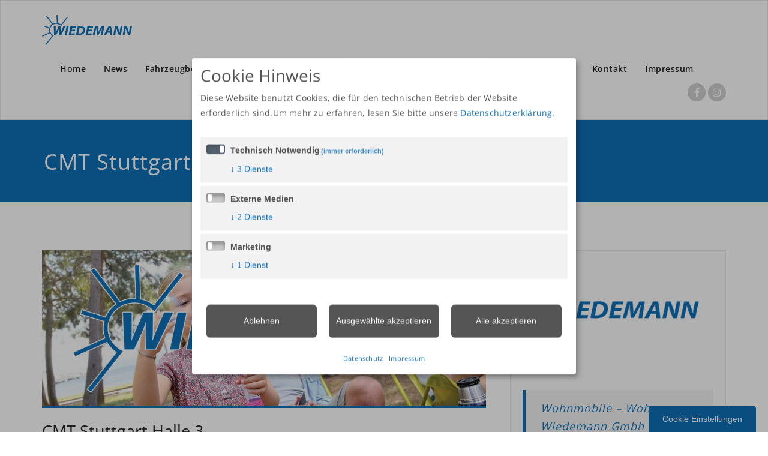

--- FILE ---
content_type: text/html; charset=UTF-8
request_url: https://www.caravan-wiedemann.de/cmt-stuttgart/
body_size: 84867
content:
<!DOCTYPE html>
<html lang="de" >
<head>
	<meta charset="UTF-8">
	<meta http-equiv="X-UA-Compatible" content="IE=edge">
	<meta name="viewport" content="width=device-width, initial-scale=1">
		<link rel="pingback" href="https://www.caravan-wiedemann.de/xmlrpc.php">
	<style type="text/css">

body { background: #ffffff; color: #8f969c; }
#wrapper { background-color: #ffffff; }

.navbar .navbar-nav > .open > a,
.navbar .navbar-nav > .open > a:hover,
.navbar .navbar-nav > .open > a:focus,
.navbar .navbar-nav > li > a:hover,
.navbar .navbar-nav > li > a:focus {
	color: #0f70b7;
}
.navbar .navbar-nav > .active > a,
.navbar .navbar-nav > .active > a:hover,
.navbar .navbar-nav > .active > a:focus, 
.dropdown-menu, 
.dropdown-menu .active > a,
.dropdown-menu .active > a:hover,
.dropdown-menu .active > a:focus {
background-color:#0f70b7;
}

.dropdown-menu > li > a { border-bottom:1px solid rgb(-35,87,143) }
.dropdown-menu > li > a:hover,
.dropdown-menu > li > a:focus { background-color: rgb(-35,87,143) }
.dropdown-menu > li > a:hover,
.navbar-default .navbar-nav > .active > a, .navbar-default .navbar-nav > .active > a:hover, .navbar-default .navbar-nav > .active > a:focus {color:#fff !important;}

.navbar-default .navbar-nav > .active > a, .navbar-default .navbar-nav > .active > a:hover, .navbar-default .navbar-nav > .active > a:focus {
	background-color: #0f70b7 !important;
}
@media only screen and (min-width: 480px) and (max-width: 767px) {
.navbar-default .navbar-nav .open .dropdown-menu > li > a:hover { color: #0f70b7 !important; } 
}

@media only screen and (min-width: 200px) and (max-width: 480px) {
.navbar-default .navbar-nav .open .dropdown-menu > li > a:hover { color: #0f70b7 !important; }
}
.top-contact-detail-section { background: none repeat scroll 0 0 #0f70b7; }

.callout-btn2, a.hrtl-btn, 
.project-scroll-btn li:hover, 
a.works-btn, 
.blog-btn-sm, 
a.more-link,
.top-contact-detail-section,
.clients-btn-lg, .team-showcase-overlay, .blog-post-date-area .date, .blog-btn-lg, .blogdetail-btn a:hover, .cont-btn a:hover, .sidebar-widget > .input-group > .input-group-addon, .sidebar-widget > .input-group > .input-group-addon, .sidebar-widget-tags a:hover, .blog-pagination a:hover, .blog-pagination a.active, .navigation.pagination .nav-links a:hover, .navigation.pagination .nav-links .page-numbers.current, a.error-btn, a.error-btn:hover, a.error-btn:focus, .hc_scrollup, .tagcloud a:hover, .form-submit input, .media-body input[type=submit], .sidebar-widget input[type=submit], .footer-widget-column input[type=submit], .blogdetail-btn, .cont-btn button, .orange-widget-column > .input-group > .input-group-addon, .orange-widget-column-tags a:hover, .slider-btn-sm, .format-video-btn-sm, .slide-btn-sm, .slider-sm-area a.more-link, .blog-pagination span.current, .wpcf7-submit, .page-title-section, ins { background-color: #0f70b7; }

/* Font Colors */
.service-icon i,.portfolio-caption:hover h4 a, .portfolio-tabs li.active > a, .portfolio-tabs li > a:hover, .testmonial-area h4, .blog-post-sm a:hover, .blog-tags-sm a:hover, .blog-sm-area h3 > a:hover, .blog-sm-area h3 > a:focus, .footer-contact-icon i, .footer-addr-icon, .footer-blog-post:hover h3 a , .footer-widget-tags a:hover, .footer-widget-column ul li a:hover, .footer-copyright p a:hover, .page-breadcrumb > li.active a, .about-section h2 > span, .blog-post-lg a:hover, .blog-tags-lg a:hover, .blog-lg-area-full h3 > a:hover, .blog-author span, .comment-date a:hover, .reply a, .reply a:hover, .sidebar-blog-post:hover h3 a, ul.post-content li:hover a, .error-404 h1, .media-body th a:hover, .media-body dd a:hover, .media-body li a:hover, .blog-post-info-detail a:hover, .comment-respond a:hover, /* .blog-lg-area-left p > a, .blog-lg-area-right p > a, .blog-lg-area-full p > a, */ .blogdetail-btn a, .cont-btn a, .blog-lg-area-left h3 > a:hover, .blog-lg-area-right h3 > a:hover, .blog-lg-area-full h3 > a:hover, .sidebar-widget > ul > li > a:hover, 
.sidebar-widget table th, 
.footer-widget-column table th,  
.top-header-widget table th, 
.top-contact-detail-section table th, 
blockquote a, 
blockquote a:hover, 
blockquote a:focus, 
#calendar_wrap table > thead > tr > th, 
#calendar_wrap a, 
table tbody a, 
table tbody a:hover,
table tbody a:focus,
.textwidget a:hover, 
.format-quote p:before,
td#prev a, td#next a,
dl > dd > a, dl > dd > a:hover,
.rsswidget:hover, 
.recentcomments a:hover, 
p > a, 
p > a:hover,
ul > li > a:hover, tr.odd a, tr.even a, 
p.wp-caption-text a, 
.footer-copyright a, .footer-copyright a:hover  { color: #0f70b7; }

/* Border colors */
.footer-widget-tags a:hover , .sidebar-widget > .input-group > .input-group-addon, .sidebar-widget-tags a:hover, .blog-pagination a:hover, .blog-pagination a.active, .tagcloud a:hover, .media-body input[type=submit], .sidebar-widget input[type=submit], .footer-widget-column input[type=submit]  { border: 1px solid #0f70b7;} 

.footer-copyright-section {	border-bottom: 5px solid #0f70b7; }
.team-area:hover .team-caption { border-bottom: 2px solid #0f70b7; }
.blog-lg-box img { border-bottom: 3px solid #0f70b7;; }
blockquote {border-left: 5px solid #0f70b7;}

/* Box Shadow*/
.callout-btn2, a.hrtl-btn, a.works-btn, .blog-btn-sm, .more-link, .blogdetail-btn a, .cont-btn a, a.error-btn, .form-submit input, .blogdetail-btn, .cont-btn button, .slider-btn-sm , .slider-sm-area a.more-link, .format-video-btn-sm, .slide-btn-sm, .wpcf7-submit, 
.post-password-form input[type="submit"], .clients-btn-lg { box-shadow: 0 3px 0 0 #0f70b7; }

/* Image Background */
.testimonial-section, .contact-detail-section { background: url("https://www.caravan-wiedemann.de/wp-content/themes/appointment-pro/images/bg1.jpg") repeat fixed 0 0 rgba(0, 0, 0, 0); }
.testimonial-section .overlay, .contact-detail-section .overlay { background: none repeat scroll 0 0 rgba(0, 0, 0, 0.7); }
.author-box img {background-color: #2a2a2a;}
.top-header-widget {
    background-color: #21202e;
}
.header-contact-info2 a {
    color: #ffffff;
}



/* Woocommerce Color Css-------------------------*/

.woocommerce .star-rating span, .woocommerce .posted_in a:hover, .woocommerce-product-rating a:hover, .woocommerce .tagged_as a:hover, .woocommerce-message:before, 
.woocommerce-info:before, .woocommerce-message a, .woocommerce-message a:hover, .woocommerce-info a, .woocommerce-info a:hover, .woocommerce-error a, .woocommerce-error a:hover, 
.woocommerce-cart table.cart td a:hover, .woocommerce-account .addresses .title .edit { 
	color: #0f70b7; 
}

.woocommerce ul.products li.product:hover .onsale, .woocommerce ul.products li.product:hover .button, .woocommerce ul.products li.product:focus .button, 
.woocommerce div.product form.cart .button:hover, .woocommerce div.product form.cart .button:focus, .woocommerce div.product form.cart .button, .woocommerce a.button, 
.woocommerce a.button:hover, .woocommerce .cart input.button, .woocommerce input.button.alt, .woocommerce input.button, .woocommerce button.button, .woocommerce #respond input#submit, 
.woocommerce .cart input.button:hover, .woocommerce .cart input.button:focus, 
.woocommerce-cart .wc-proceed-to-checkout a.checkout-button:hover, .woocommerce-cart .wc-proceed-to-checkout a.checkout-button:focus, 
.woocommerce input.button.alt:hover, .woocommerce input.button.alt:focus, .woocommerce input.button:hover, .woocommerce input.button:focus, 
.woocommerce button.button:hover, .woocommerce button.button:focus, .woocommerce #respond input#submit:hover, .woocommerce #respond input#submit:focus, 
.woocommerce-cart .wc-proceed-to-checkout a.checkout-button, .woocommerce nav.woocommerce-pagination ul li a:focus, .woocommerce nav.woocommerce-pagination ul li a:hover, 
.woocommerce nav.woocommerce-pagination ul li span.current, .ui-slider-horizontal .ui-slider-range { 
	background: #0f70b7; 
}

.woocommerce ul.products li.product:hover, .woocommerce ul.products li.product:hover, 
.woocommerce-page ul.products li.product:hover, .woocommerce-page ul.products li.product:hover, 
.woocommerce ul.products li.product:hover .button, .woocommerce ul.products li.product:focus .button, 
.woocommerce div.product form.cart .button:hover, .woocommerce div.product form.cart .button:focus, 
.woocommerce div.product form.cart .button, .woocommerce a.button, .woocommerce a.button:hover, 
.woocommerce nav.woocommerce-pagination ul li a:focus, .woocommerce nav.woocommerce-pagination ul li a:hover, 
.woocommerce nav.woocommerce-pagination ul li span.current {
	border: 1px solid #0f70b7;
}

.woocommerce ul.products li.product:hover .onsale { border: 2px solid #0f70b7; }
.woocommerce-message, .woocommerce-info { border-top-color: #0f70b7; }
</style>
<meta name='robots' content='index, follow, max-image-preview:large, max-snippet:-1, max-video-preview:-1' />

	<!-- This site is optimized with the Yoast SEO plugin v20.6 - https://yoast.com/wordpress/plugins/seo/ -->
	<title>CMT Stuttgart Halle 3 - Caravan Wiedemann Wohnmobil Händler</title>
	<link rel="canonical" href="https://www.caravan-wiedemann.de/cmt-stuttgart/" />
	<meta property="og:locale" content="de_DE" />
	<meta property="og:type" content="article" />
	<meta property="og:title" content="CMT Stuttgart Halle 3 - Caravan Wiedemann Wohnmobil Händler" />
	<meta property="og:description" content="Wir sind für Sie auf der CMT Stuttgart 14.01.2017 - 22.01.2017 Frankia --&gt; Ulrich Wiedemann /   Pilote   --&gt; Timo Wiedemann" />
	<meta property="og:url" content="https://www.caravan-wiedemann.de/cmt-stuttgart/" />
	<meta property="og:site_name" content="Caravan Wiedemann Wohnmobil Händler" />
	<meta property="article:published_time" content="2017-01-06T15:57:58+00:00" />
	<meta property="article:modified_time" content="2017-07-19T06:11:11+00:00" />
	<meta property="og:image" content="https://www.caravan-wiedemann.de/wp-content/uploads/2017/01/caravan_wiedemann_news_4.jpg" />
	<meta property="og:image:width" content="1000" />
	<meta property="og:image:height" content="352" />
	<meta property="og:image:type" content="image/jpeg" />
	<meta name="author" content="Caravan Wiedemann" />
	<meta name="twitter:card" content="summary_large_image" />
	<script type="application/ld+json" class="yoast-schema-graph">{"@context":"https://schema.org","@graph":[{"@type":"WebPage","@id":"https://www.caravan-wiedemann.de/cmt-stuttgart/","url":"https://www.caravan-wiedemann.de/cmt-stuttgart/","name":"CMT Stuttgart Halle 3 - Caravan Wiedemann Wohnmobil Händler","isPartOf":{"@id":"https://www.caravan-wiedemann.de/#website"},"primaryImageOfPage":{"@id":"https://www.caravan-wiedemann.de/cmt-stuttgart/#primaryimage"},"image":{"@id":"https://www.caravan-wiedemann.de/cmt-stuttgart/#primaryimage"},"thumbnailUrl":"https://www.caravan-wiedemann.de/wp-content/uploads/2017/01/caravan_wiedemann_news_4.jpg","datePublished":"2017-01-06T15:57:58+00:00","dateModified":"2017-07-19T06:11:11+00:00","author":{"@id":"https://www.caravan-wiedemann.de/#/schema/person/9344d5f467f990bbb93d9d881961dc8b"},"breadcrumb":{"@id":"https://www.caravan-wiedemann.de/cmt-stuttgart/#breadcrumb"},"inLanguage":"de","potentialAction":[{"@type":"ReadAction","target":["https://www.caravan-wiedemann.de/cmt-stuttgart/"]}]},{"@type":"ImageObject","inLanguage":"de","@id":"https://www.caravan-wiedemann.de/cmt-stuttgart/#primaryimage","url":"https://www.caravan-wiedemann.de/wp-content/uploads/2017/01/caravan_wiedemann_news_4.jpg","contentUrl":"https://www.caravan-wiedemann.de/wp-content/uploads/2017/01/caravan_wiedemann_news_4.jpg","width":1000,"height":352},{"@type":"BreadcrumbList","@id":"https://www.caravan-wiedemann.de/cmt-stuttgart/#breadcrumb","itemListElement":[{"@type":"ListItem","position":1,"name":"Startseite","item":"https://www.caravan-wiedemann.de/"},{"@type":"ListItem","position":2,"name":"CMT Stuttgart Halle 3"}]},{"@type":"WebSite","@id":"https://www.caravan-wiedemann.de/#website","url":"https://www.caravan-wiedemann.de/","name":"Caravan Wiedemann Wohnmobil Händler","description":"Frankia und Adria Vertragshändler mit Werkstatt","potentialAction":[{"@type":"SearchAction","target":{"@type":"EntryPoint","urlTemplate":"https://www.caravan-wiedemann.de/?s={search_term_string}"},"query-input":"required name=search_term_string"}],"inLanguage":"de"},{"@type":"Person","@id":"https://www.caravan-wiedemann.de/#/schema/person/9344d5f467f990bbb93d9d881961dc8b","name":"Caravan Wiedemann","url":"https://www.caravan-wiedemann.de/author/salesverlag2017/"}]}</script>
	<!-- / Yoast SEO plugin. -->


<link rel='dns-prefetch' href='//s.w.org' />
<link rel="alternate" type="application/rss+xml" title="Caravan Wiedemann Wohnmobil Händler &raquo; Feed" href="https://www.caravan-wiedemann.de/feed/" />
<link rel="alternate" type="application/rss+xml" title="Caravan Wiedemann Wohnmobil Händler &raquo; Kommentar-Feed" href="https://www.caravan-wiedemann.de/comments/feed/" />
<link rel="alternate" type="application/rss+xml" title="Caravan Wiedemann Wohnmobil Händler &raquo; Kommentar-Feed zu CMT Stuttgart Halle 3" href="https://www.caravan-wiedemann.de/cmt-stuttgart/feed/" />
<script type="text/javascript">
window._wpemojiSettings = {"baseUrl":"https:\/\/s.w.org\/images\/core\/emoji\/14.0.0\/72x72\/","ext":".png","svgUrl":"https:\/\/s.w.org\/images\/core\/emoji\/14.0.0\/svg\/","svgExt":".svg","source":{"concatemoji":"https:\/\/www.caravan-wiedemann.de\/wp-includes\/js\/wp-emoji-release.min.js?ver=6.0.11"}};
/*! This file is auto-generated */
!function(e,a,t){var n,r,o,i=a.createElement("canvas"),p=i.getContext&&i.getContext("2d");function s(e,t){var a=String.fromCharCode,e=(p.clearRect(0,0,i.width,i.height),p.fillText(a.apply(this,e),0,0),i.toDataURL());return p.clearRect(0,0,i.width,i.height),p.fillText(a.apply(this,t),0,0),e===i.toDataURL()}function c(e){var t=a.createElement("script");t.src=e,t.defer=t.type="text/javascript",a.getElementsByTagName("head")[0].appendChild(t)}for(o=Array("flag","emoji"),t.supports={everything:!0,everythingExceptFlag:!0},r=0;r<o.length;r++)t.supports[o[r]]=function(e){if(!p||!p.fillText)return!1;switch(p.textBaseline="top",p.font="600 32px Arial",e){case"flag":return s([127987,65039,8205,9895,65039],[127987,65039,8203,9895,65039])?!1:!s([55356,56826,55356,56819],[55356,56826,8203,55356,56819])&&!s([55356,57332,56128,56423,56128,56418,56128,56421,56128,56430,56128,56423,56128,56447],[55356,57332,8203,56128,56423,8203,56128,56418,8203,56128,56421,8203,56128,56430,8203,56128,56423,8203,56128,56447]);case"emoji":return!s([129777,127995,8205,129778,127999],[129777,127995,8203,129778,127999])}return!1}(o[r]),t.supports.everything=t.supports.everything&&t.supports[o[r]],"flag"!==o[r]&&(t.supports.everythingExceptFlag=t.supports.everythingExceptFlag&&t.supports[o[r]]);t.supports.everythingExceptFlag=t.supports.everythingExceptFlag&&!t.supports.flag,t.DOMReady=!1,t.readyCallback=function(){t.DOMReady=!0},t.supports.everything||(n=function(){t.readyCallback()},a.addEventListener?(a.addEventListener("DOMContentLoaded",n,!1),e.addEventListener("load",n,!1)):(e.attachEvent("onload",n),a.attachEvent("onreadystatechange",function(){"complete"===a.readyState&&t.readyCallback()})),(e=t.source||{}).concatemoji?c(e.concatemoji):e.wpemoji&&e.twemoji&&(c(e.twemoji),c(e.wpemoji)))}(window,document,window._wpemojiSettings);
</script>
<style type="text/css">
img.wp-smiley,
img.emoji {
	display: inline !important;
	border: none !important;
	box-shadow: none !important;
	height: 1em !important;
	width: 1em !important;
	margin: 0 0.07em !important;
	vertical-align: -0.1em !important;
	background: none !important;
	padding: 0 !important;
}
</style>
	<link rel='stylesheet' id='wp-block-library-css'  href='https://www.caravan-wiedemann.de/wp-includes/css/dist/block-library/style.min.css?ver=6.0.11' type='text/css' media='all' />
<style id='global-styles-inline-css' type='text/css'>
body{--wp--preset--color--black: #000000;--wp--preset--color--cyan-bluish-gray: #abb8c3;--wp--preset--color--white: #ffffff;--wp--preset--color--pale-pink: #f78da7;--wp--preset--color--vivid-red: #cf2e2e;--wp--preset--color--luminous-vivid-orange: #ff6900;--wp--preset--color--luminous-vivid-amber: #fcb900;--wp--preset--color--light-green-cyan: #7bdcb5;--wp--preset--color--vivid-green-cyan: #00d084;--wp--preset--color--pale-cyan-blue: #8ed1fc;--wp--preset--color--vivid-cyan-blue: #0693e3;--wp--preset--color--vivid-purple: #9b51e0;--wp--preset--gradient--vivid-cyan-blue-to-vivid-purple: linear-gradient(135deg,rgba(6,147,227,1) 0%,rgb(155,81,224) 100%);--wp--preset--gradient--light-green-cyan-to-vivid-green-cyan: linear-gradient(135deg,rgb(122,220,180) 0%,rgb(0,208,130) 100%);--wp--preset--gradient--luminous-vivid-amber-to-luminous-vivid-orange: linear-gradient(135deg,rgba(252,185,0,1) 0%,rgba(255,105,0,1) 100%);--wp--preset--gradient--luminous-vivid-orange-to-vivid-red: linear-gradient(135deg,rgba(255,105,0,1) 0%,rgb(207,46,46) 100%);--wp--preset--gradient--very-light-gray-to-cyan-bluish-gray: linear-gradient(135deg,rgb(238,238,238) 0%,rgb(169,184,195) 100%);--wp--preset--gradient--cool-to-warm-spectrum: linear-gradient(135deg,rgb(74,234,220) 0%,rgb(151,120,209) 20%,rgb(207,42,186) 40%,rgb(238,44,130) 60%,rgb(251,105,98) 80%,rgb(254,248,76) 100%);--wp--preset--gradient--blush-light-purple: linear-gradient(135deg,rgb(255,206,236) 0%,rgb(152,150,240) 100%);--wp--preset--gradient--blush-bordeaux: linear-gradient(135deg,rgb(254,205,165) 0%,rgb(254,45,45) 50%,rgb(107,0,62) 100%);--wp--preset--gradient--luminous-dusk: linear-gradient(135deg,rgb(255,203,112) 0%,rgb(199,81,192) 50%,rgb(65,88,208) 100%);--wp--preset--gradient--pale-ocean: linear-gradient(135deg,rgb(255,245,203) 0%,rgb(182,227,212) 50%,rgb(51,167,181) 100%);--wp--preset--gradient--electric-grass: linear-gradient(135deg,rgb(202,248,128) 0%,rgb(113,206,126) 100%);--wp--preset--gradient--midnight: linear-gradient(135deg,rgb(2,3,129) 0%,rgb(40,116,252) 100%);--wp--preset--duotone--dark-grayscale: url('#wp-duotone-dark-grayscale');--wp--preset--duotone--grayscale: url('#wp-duotone-grayscale');--wp--preset--duotone--purple-yellow: url('#wp-duotone-purple-yellow');--wp--preset--duotone--blue-red: url('#wp-duotone-blue-red');--wp--preset--duotone--midnight: url('#wp-duotone-midnight');--wp--preset--duotone--magenta-yellow: url('#wp-duotone-magenta-yellow');--wp--preset--duotone--purple-green: url('#wp-duotone-purple-green');--wp--preset--duotone--blue-orange: url('#wp-duotone-blue-orange');--wp--preset--font-size--small: 13px;--wp--preset--font-size--medium: 20px;--wp--preset--font-size--large: 36px;--wp--preset--font-size--x-large: 42px;}.has-black-color{color: var(--wp--preset--color--black) !important;}.has-cyan-bluish-gray-color{color: var(--wp--preset--color--cyan-bluish-gray) !important;}.has-white-color{color: var(--wp--preset--color--white) !important;}.has-pale-pink-color{color: var(--wp--preset--color--pale-pink) !important;}.has-vivid-red-color{color: var(--wp--preset--color--vivid-red) !important;}.has-luminous-vivid-orange-color{color: var(--wp--preset--color--luminous-vivid-orange) !important;}.has-luminous-vivid-amber-color{color: var(--wp--preset--color--luminous-vivid-amber) !important;}.has-light-green-cyan-color{color: var(--wp--preset--color--light-green-cyan) !important;}.has-vivid-green-cyan-color{color: var(--wp--preset--color--vivid-green-cyan) !important;}.has-pale-cyan-blue-color{color: var(--wp--preset--color--pale-cyan-blue) !important;}.has-vivid-cyan-blue-color{color: var(--wp--preset--color--vivid-cyan-blue) !important;}.has-vivid-purple-color{color: var(--wp--preset--color--vivid-purple) !important;}.has-black-background-color{background-color: var(--wp--preset--color--black) !important;}.has-cyan-bluish-gray-background-color{background-color: var(--wp--preset--color--cyan-bluish-gray) !important;}.has-white-background-color{background-color: var(--wp--preset--color--white) !important;}.has-pale-pink-background-color{background-color: var(--wp--preset--color--pale-pink) !important;}.has-vivid-red-background-color{background-color: var(--wp--preset--color--vivid-red) !important;}.has-luminous-vivid-orange-background-color{background-color: var(--wp--preset--color--luminous-vivid-orange) !important;}.has-luminous-vivid-amber-background-color{background-color: var(--wp--preset--color--luminous-vivid-amber) !important;}.has-light-green-cyan-background-color{background-color: var(--wp--preset--color--light-green-cyan) !important;}.has-vivid-green-cyan-background-color{background-color: var(--wp--preset--color--vivid-green-cyan) !important;}.has-pale-cyan-blue-background-color{background-color: var(--wp--preset--color--pale-cyan-blue) !important;}.has-vivid-cyan-blue-background-color{background-color: var(--wp--preset--color--vivid-cyan-blue) !important;}.has-vivid-purple-background-color{background-color: var(--wp--preset--color--vivid-purple) !important;}.has-black-border-color{border-color: var(--wp--preset--color--black) !important;}.has-cyan-bluish-gray-border-color{border-color: var(--wp--preset--color--cyan-bluish-gray) !important;}.has-white-border-color{border-color: var(--wp--preset--color--white) !important;}.has-pale-pink-border-color{border-color: var(--wp--preset--color--pale-pink) !important;}.has-vivid-red-border-color{border-color: var(--wp--preset--color--vivid-red) !important;}.has-luminous-vivid-orange-border-color{border-color: var(--wp--preset--color--luminous-vivid-orange) !important;}.has-luminous-vivid-amber-border-color{border-color: var(--wp--preset--color--luminous-vivid-amber) !important;}.has-light-green-cyan-border-color{border-color: var(--wp--preset--color--light-green-cyan) !important;}.has-vivid-green-cyan-border-color{border-color: var(--wp--preset--color--vivid-green-cyan) !important;}.has-pale-cyan-blue-border-color{border-color: var(--wp--preset--color--pale-cyan-blue) !important;}.has-vivid-cyan-blue-border-color{border-color: var(--wp--preset--color--vivid-cyan-blue) !important;}.has-vivid-purple-border-color{border-color: var(--wp--preset--color--vivid-purple) !important;}.has-vivid-cyan-blue-to-vivid-purple-gradient-background{background: var(--wp--preset--gradient--vivid-cyan-blue-to-vivid-purple) !important;}.has-light-green-cyan-to-vivid-green-cyan-gradient-background{background: var(--wp--preset--gradient--light-green-cyan-to-vivid-green-cyan) !important;}.has-luminous-vivid-amber-to-luminous-vivid-orange-gradient-background{background: var(--wp--preset--gradient--luminous-vivid-amber-to-luminous-vivid-orange) !important;}.has-luminous-vivid-orange-to-vivid-red-gradient-background{background: var(--wp--preset--gradient--luminous-vivid-orange-to-vivid-red) !important;}.has-very-light-gray-to-cyan-bluish-gray-gradient-background{background: var(--wp--preset--gradient--very-light-gray-to-cyan-bluish-gray) !important;}.has-cool-to-warm-spectrum-gradient-background{background: var(--wp--preset--gradient--cool-to-warm-spectrum) !important;}.has-blush-light-purple-gradient-background{background: var(--wp--preset--gradient--blush-light-purple) !important;}.has-blush-bordeaux-gradient-background{background: var(--wp--preset--gradient--blush-bordeaux) !important;}.has-luminous-dusk-gradient-background{background: var(--wp--preset--gradient--luminous-dusk) !important;}.has-pale-ocean-gradient-background{background: var(--wp--preset--gradient--pale-ocean) !important;}.has-electric-grass-gradient-background{background: var(--wp--preset--gradient--electric-grass) !important;}.has-midnight-gradient-background{background: var(--wp--preset--gradient--midnight) !important;}.has-small-font-size{font-size: var(--wp--preset--font-size--small) !important;}.has-medium-font-size{font-size: var(--wp--preset--font-size--medium) !important;}.has-large-font-size{font-size: var(--wp--preset--font-size--large) !important;}.has-x-large-font-size{font-size: var(--wp--preset--font-size--x-large) !important;}
</style>
<link rel='stylesheet' id='klaro-css'  href='https://www.caravan-wiedemann.de/klaro/style.css?ver=6.0.11' type='text/css' media='all' />
<link rel='stylesheet' id='appointment-style-css'  href='https://www.caravan-wiedemann.de/wp-content/themes/appointment-pro/style.css?ver=6.0.11' type='text/css' media='all' />
<link rel='stylesheet' id='appointment-bootstrap-css-css'  href='https://www.caravan-wiedemann.de/wp-content/themes/appointment-pro/css/bootstrap.css?ver=6.0.11' type='text/css' media='all' />
<link rel='stylesheet' id='appointment-menu-css-css'  href='https://www.caravan-wiedemann.de/wp-content/themes/appointment-pro/css/theme-menu.css?ver=6.0.11' type='text/css' media='all' />
<link rel='stylesheet' id='appointment-font-css-css'  href='https://www.caravan-wiedemann.de/wp-content/themes/appointment-pro/css/font/font.css?ver=6.0.11' type='text/css' media='all' />
<link rel='stylesheet' id='appointment-font-awesome-css-css'  href='https://www.caravan-wiedemann.de/wp-content/themes/appointment-pro/css/font-awesome/css/font-awesome.min.css?ver=6.0.11' type='text/css' media='all' />
<link rel='stylesheet' id='appointment-lightbox-css-css'  href='https://www.caravan-wiedemann.de/wp-content/themes/appointment-pro/css/lightbox.css?ver=6.0.11' type='text/css' media='all' />
<link rel='stylesheet' id='appointment-media-responsive-css-css'  href='https://www.caravan-wiedemann.de/wp-content/themes/appointment-pro/css/media-responsive.css?ver=6.0.11' type='text/css' media='all' />
<link rel='stylesheet' id='appointment-element-css-css'  href='https://www.caravan-wiedemann.de/wp-content/themes/appointment-pro/css/element.css?ver=6.0.11' type='text/css' media='all' />
<script type='text/javascript' src='https://www.caravan-wiedemann.de/wp-includes/js/jquery/jquery.min.js?ver=3.6.0' id='jquery-core-js'></script>
<script type='text/javascript' src='https://www.caravan-wiedemann.de/wp-includes/js/jquery/jquery-migrate.min.js?ver=3.3.2' id='jquery-migrate-js'></script>
<script type='text/javascript' src='https://www.caravan-wiedemann.de/wp-content/themes/appointment-pro/js/jquery-ui.js?ver=6.0.11' id='appointment-jquery-ui-js'></script>
<script type='text/javascript' src='https://www.caravan-wiedemann.de/wp-content/themes/appointment-pro/js/bootstrap.min.js?ver=6.0.11' id='appointment-bootstrap-js-js'></script>
<script type='text/javascript' src='https://www.caravan-wiedemann.de/wp-content/themes/appointment-pro/js/menu/menu.js?ver=6.0.11' id='appointment-menu-js-js'></script>
<script type='text/javascript' src='https://www.caravan-wiedemann.de/wp-content/themes/appointment-pro/js/page-scroll.js?ver=6.0.11' id='appointment-page-scroll-js-js'></script>
<script type='text/javascript' src='https://www.caravan-wiedemann.de/wp-content/themes/appointment-pro/js/carousel.js?ver=6.0.11' id='appointment-carousel-js-js'></script>
<script type='text/javascript' src='https://www.caravan-wiedemann.de/wp-content/themes/appointment-pro/js/lightbox/lightbox-2.6.min.js?ver=6.0.11' id='appointment-lightbox-2.6.min-js-js'></script>
<script></script><link rel="https://api.w.org/" href="https://www.caravan-wiedemann.de/wp-json/" /><link rel="alternate" type="application/json" href="https://www.caravan-wiedemann.de/wp-json/wp/v2/posts/1388" /><link rel="EditURI" type="application/rsd+xml" title="RSD" href="https://www.caravan-wiedemann.de/xmlrpc.php?rsd" />
<link rel="wlwmanifest" type="application/wlwmanifest+xml" href="https://www.caravan-wiedemann.de/wp-includes/wlwmanifest.xml" /> 
<meta name="generator" content="WordPress 6.0.11" />
<link rel='shortlink' href='https://www.caravan-wiedemann.de/?p=1388' />
<link rel="alternate" type="application/json+oembed" href="https://www.caravan-wiedemann.de/wp-json/oembed/1.0/embed?url=https%3A%2F%2Fwww.caravan-wiedemann.de%2Fcmt-stuttgart%2F" />
<link rel="alternate" type="text/xml+oembed" href="https://www.caravan-wiedemann.de/wp-json/oembed/1.0/embed?url=https%3A%2F%2Fwww.caravan-wiedemann.de%2Fcmt-stuttgart%2F&#038;format=xml" />
<script type="text/javascript">
(function(url){
	if(/(?:Chrome\/26\.0\.1410\.63 Safari\/537\.31|WordfenceTestMonBot)/.test(navigator.userAgent)){ return; }
	var addEvent = function(evt, handler) {
		if (window.addEventListener) {
			document.addEventListener(evt, handler, false);
		} else if (window.attachEvent) {
			document.attachEvent('on' + evt, handler);
		}
	};
	var removeEvent = function(evt, handler) {
		if (window.removeEventListener) {
			document.removeEventListener(evt, handler, false);
		} else if (window.detachEvent) {
			document.detachEvent('on' + evt, handler);
		}
	};
	var evts = 'contextmenu dblclick drag dragend dragenter dragleave dragover dragstart drop keydown keypress keyup mousedown mousemove mouseout mouseover mouseup mousewheel scroll'.split(' ');
	var logHuman = function() {
		if (window.wfLogHumanRan) { return; }
		window.wfLogHumanRan = true;
		var wfscr = document.createElement('script');
		wfscr.type = 'text/javascript';
		wfscr.async = true;
		wfscr.src = url + '&r=' + Math.random();
		(document.getElementsByTagName('head')[0]||document.getElementsByTagName('body')[0]).appendChild(wfscr);
		for (var i = 0; i < evts.length; i++) {
			removeEvent(evts[i], logHuman);
		}
	};
	for (var i = 0; i < evts.length; i++) {
		addEvent(evts[i], logHuman);
	}
})('//www.caravan-wiedemann.de/?wordfence_lh=1&hid=F33F51360FB196B06F470D87553B8611');
</script><style>body.boxed{ background-image:url("https://www.caravan-wiedemann.de/wp-content/themes/appointment-pro/images/bg-pattern/bg_img0.png");}</style><meta name="generator" content="Powered by WPBakery Page Builder - drag and drop page builder for WordPress."/>
<link rel="icon" href="https://www.caravan-wiedemann.de/wp-content/uploads/2016/10/cropped-caravan_wiedemann_icon-1-32x32.png" sizes="32x32" />
<link rel="icon" href="https://www.caravan-wiedemann.de/wp-content/uploads/2016/10/cropped-caravan_wiedemann_icon-1-192x192.png" sizes="192x192" />
<link rel="apple-touch-icon" href="https://www.caravan-wiedemann.de/wp-content/uploads/2016/10/cropped-caravan_wiedemann_icon-1-180x180.png" />
<meta name="msapplication-TileImage" content="https://www.caravan-wiedemann.de/wp-content/uploads/2016/10/cropped-caravan_wiedemann_icon-1-270x270.png" />
		<style type="text/css" id="wp-custom-css">
			


.page-breadcrumb {
    display: none;
}

.comment-title, .blog-author { display:none !important;}

.comment-title {     display: none ! important;  }
.blog-author  {     display: none ! important;  } 		</style>
		<noscript><style> .wpb_animate_when_almost_visible { opacity: 1; }</style></noscript><style id="wpforms-css-vars-root">
				:root {
					--wpforms-field-border-radius: 3px;
--wpforms-field-border-style: solid;
--wpforms-field-border-size: 1px;
--wpforms-field-background-color: #ffffff;
--wpforms-field-border-color: rgba( 0, 0, 0, 0.25 );
--wpforms-field-border-color-spare: rgba( 0, 0, 0, 0.25 );
--wpforms-field-text-color: rgba( 0, 0, 0, 0.7 );
--wpforms-field-menu-color: #ffffff;
--wpforms-label-color: rgba( 0, 0, 0, 0.85 );
--wpforms-label-sublabel-color: rgba( 0, 0, 0, 0.55 );
--wpforms-label-error-color: #d63637;
--wpforms-button-border-radius: 3px;
--wpforms-button-border-style: none;
--wpforms-button-border-size: 1px;
--wpforms-button-background-color: #066aab;
--wpforms-button-border-color: #066aab;
--wpforms-button-text-color: #ffffff;
--wpforms-page-break-color: #066aab;
--wpforms-background-image: none;
--wpforms-background-position: center center;
--wpforms-background-repeat: no-repeat;
--wpforms-background-size: cover;
--wpforms-background-width: 100px;
--wpforms-background-height: 100px;
--wpforms-background-color: rgba( 0, 0, 0, 0 );
--wpforms-background-url: none;
--wpforms-container-padding: 0px;
--wpforms-container-border-style: none;
--wpforms-container-border-width: 1px;
--wpforms-container-border-color: #000000;
--wpforms-container-border-radius: 3px;
--wpforms-field-size-input-height: 43px;
--wpforms-field-size-input-spacing: 15px;
--wpforms-field-size-font-size: 16px;
--wpforms-field-size-line-height: 19px;
--wpforms-field-size-padding-h: 14px;
--wpforms-field-size-checkbox-size: 16px;
--wpforms-field-size-sublabel-spacing: 5px;
--wpforms-field-size-icon-size: 1;
--wpforms-label-size-font-size: 16px;
--wpforms-label-size-line-height: 19px;
--wpforms-label-size-sublabel-font-size: 14px;
--wpforms-label-size-sublabel-line-height: 17px;
--wpforms-button-size-font-size: 17px;
--wpforms-button-size-height: 41px;
--wpforms-button-size-padding-h: 15px;
--wpforms-button-size-margin-top: 10px;
--wpforms-container-shadow-size-box-shadow: none;

				}
			</style>	</head>
	<body class="post-template-default single single-post postid-1388 single-format-standard wide wpb-js-composer js-comp-ver-8.0.1 vc_responsive" >
<div id="wrapper">
<!--Logo & Menu Section-->	
<nav class="navbar navbar-default">
	<div class="container">
		<!-- Brand and toggle get grouped for better mobile display -->
		<div class="navbar-header">
								<a class="navbar-brand" href="https://www.caravan-wiedemann.de/">
										<img class="img-responsive" src="https://www.caravan-wiedemann.de/wp-content/uploads/2017/07/Logo-Wiedemann-mit-Sonne2.png" style="height:50px; width:150px;"/>
									</a>
					
			<button type="button" class="navbar-toggle collapsed" data-toggle="collapse" data-target="#bs-example-navbar-collapse-1">
				<span class="sr-only">Toggle navigation</span>
				<span class="icon-bar"></span>
				<span class="icon-bar"></span>
				<span class="icon-bar"></span>
			</button>
		</div>
		
		
		<!-- Collect the nav links, forms, and other content for toggling -->
		<div class="collapse navbar-collapse" id="bs-example-navbar-collapse-1">
				<ul id="menu-hauptmenu" class="nav navbar-nav navbar-right"><li id="menu-item-1639" class="menu-item menu-item-type-post_type menu-item-object-page menu-item-home menu-item-1639"><a href="https://www.caravan-wiedemann.de/">Home</a></li>
<li id="menu-item-1967" class="menu-item menu-item-type-post_type menu-item-object-page menu-item-1967"><a href="https://www.caravan-wiedemann.de/caravan-und-wohnmobil-news/">News</a></li>
<li id="menu-item-6080" class="menu-item menu-item-type-custom menu-item-object-custom menu-item-6080"><a href="https://www.caravan-wiedemann.de/fahrzeugbestand/">Fahrzeugbestand</a></li>
<li id="menu-item-1015" class="menu-item menu-item-type-custom menu-item-object-custom menu-item-has-children menu-item-1015 dropdown"><a href="#">Frankia<b class="caret"></b></a>
<ul class="dropdown-menu">
	<li id="menu-item-6069" class="menu-item menu-item-type-post_type menu-item-object-page menu-item-6069"><a href="https://www.caravan-wiedemann.de/frankia-togehter/">Frankia Togehter</a></li>
	<li id="menu-item-6071" class="menu-item menu-item-type-custom menu-item-object-custom menu-item-has-children menu-item-6071 dropdown-submenu"><a href="#">Frankia M-Line</a>
	<ul class="dropdown-menu">
		<li id="menu-item-2807" class="menu-item menu-item-type-post_type menu-item-object-page menu-item-2807"><a href="https://www.caravan-wiedemann.de/frankia-t-7400-gd-m-line/">Frankia T 7400 GD M-Line</a></li>
		<li id="menu-item-1655" class="menu-item menu-item-type-post_type menu-item-object-page menu-item-1655"><a href="https://www.caravan-wiedemann.de/frankia-i-7400-plus-m-line/">Frankia I 7400 Plus M-Line</a></li>
	</ul>
</li>
	<li id="menu-item-6072" class="menu-item menu-item-type-custom menu-item-object-custom menu-item-has-children menu-item-6072 dropdown-submenu"><a href="#">Frankia Neo</a>
	<ul class="dropdown-menu">
		<li id="menu-item-3342" class="menu-item menu-item-type-post_type menu-item-object-page menu-item-3342"><a href="https://www.caravan-wiedemann.de/frankia-mi-7-gdk-neo-m-line/">Frankia MI 7 GDK Neo M-Line</a></li>
	</ul>
</li>
	<li id="menu-item-6070" class="menu-item menu-item-type-custom menu-item-object-custom menu-item-has-children menu-item-6070 dropdown-submenu"><a href="#">Frankia F-Line</a>
	<ul class="dropdown-menu">
		<li id="menu-item-2203" class="menu-item menu-item-type-post_type menu-item-object-page menu-item-2203"><a href="https://www.caravan-wiedemann.de/frankia-a-680-plus-f-line/">Frankia A 680 Plus F-Line</a></li>
		<li id="menu-item-1651" class="menu-item menu-item-type-post_type menu-item-object-page menu-item-1651"><a href="https://www.caravan-wiedemann.de/frankia-a-740-plus-f-line-reisemobil/">Frankia A 740 Plus F-Line</a></li>
		<li id="menu-item-2834" class="menu-item menu-item-type-post_type menu-item-object-page menu-item-2834"><a href="https://www.caravan-wiedemann.de/frankia-i-740-gd-f-line/">Frankia I 740 GD F – Line</a></li>
	</ul>
</li>
	<li id="menu-item-6073" class="menu-item menu-item-type-custom menu-item-object-custom menu-item-has-children menu-item-6073 dropdown-submenu"><a href="#">Frankia Platin</a>
	<ul class="dropdown-menu">
		<li id="menu-item-1654" class="menu-item menu-item-type-post_type menu-item-object-page menu-item-1654"><a href="https://www.caravan-wiedemann.de/frankia-i-7900-gd-platin-m-line/">Frankia I 7900 GD Platin M-Line</a></li>
	</ul>
</li>
</ul>
</li>
<li id="menu-item-3934" class="menu-item menu-item-type-custom menu-item-object-custom menu-item-has-children menu-item-3934 dropdown"><a href="#">Adria<b class="caret"></b></a>
<ul class="dropdown-menu">
	<li id="menu-item-1010" class="menu-item menu-item-type-custom menu-item-object-custom menu-item-has-children menu-item-1010 dropdown-submenu"><a href="#">Adria Wohnmobile</a>
	<ul class="dropdown-menu">
		<li id="menu-item-5593" class="menu-item menu-item-type-custom menu-item-object-custom menu-item-has-children menu-item-5593 dropdown-submenu"><a href="#">Compact</a>
		<ul class="dropdown-menu">
			<li id="menu-item-2852" class="menu-item menu-item-type-post_type menu-item-object-page menu-item-2852"><a href="https://www.caravan-wiedemann.de/adria-compact-compact-sl/">Adria Compact Compact SL</a></li>
			<li id="menu-item-1656" class="menu-item menu-item-type-post_type menu-item-object-page menu-item-1656"><a href="https://www.caravan-wiedemann.de/adria-compact-compact-dl/">Adria Compact Compact DL</a></li>
			<li id="menu-item-5828" class="menu-item menu-item-type-post_type menu-item-object-page menu-item-5828"><a href="https://www.caravan-wiedemann.de/adria-compact-supreme-dl/">Adria Compact Supreme DL</a></li>
			<li id="menu-item-5948" class="menu-item menu-item-type-post_type menu-item-object-page menu-item-5948"><a href="https://www.caravan-wiedemann.de/adria-compact-max-sp/">Adria Compact Max SP</a></li>
			<li id="menu-item-5950" class="menu-item menu-item-type-post_type menu-item-object-page menu-item-5950"><a href="https://www.caravan-wiedemann.de/adria-compact-max-sl/">Adria Compact Max SL</a></li>
			<li id="menu-item-5949" class="menu-item menu-item-type-post_type menu-item-object-page menu-item-5949"><a href="https://www.caravan-wiedemann.de/adria-compact-max-dl/">Adria Compact Max DL</a></li>
		</ul>
</li>
		<li id="menu-item-5594" class="menu-item menu-item-type-custom menu-item-object-custom menu-item-has-children menu-item-5594 dropdown-submenu"><a href="#">Coral</a>
		<ul class="dropdown-menu">
			<li id="menu-item-1659" class="menu-item menu-item-type-post_type menu-item-object-page menu-item-1659"><a href="https://www.caravan-wiedemann.de/adria-coral-670-sl-axess/">Adria Coral 670 SL Axess</a></li>
			<li id="menu-item-3302" class="menu-item menu-item-type-post_type menu-item-object-page menu-item-3302"><a href="https://www.caravan-wiedemann.de/adria-coral-670-sl-all-in/">Adria Coral 670 SL ALL – IN</a></li>
			<li id="menu-item-4083" class="menu-item menu-item-type-post_type menu-item-object-page menu-item-4083"><a href="https://www.caravan-wiedemann.de/adria-coral-plus-670-sl/">Adria Coral Plus 670 SL</a></li>
			<li id="menu-item-4080" class="menu-item menu-item-type-post_type menu-item-object-page menu-item-4080"><a href="https://www.caravan-wiedemann.de/adria-coral-plus-670-dl/">Adria Coral Plus 670 DL</a></li>
		</ul>
</li>
		<li id="menu-item-5595" class="menu-item menu-item-type-custom menu-item-object-custom menu-item-has-children menu-item-5595 dropdown-submenu"><a href="#">Coral XL</a>
		<ul class="dropdown-menu">
			<li id="menu-item-3339" class="menu-item menu-item-type-post_type menu-item-object-page menu-item-3339"><a href="https://www.caravan-wiedemann.de/adria-coral-xl-600-dp/">Adria Coral XL 600 DP</a></li>
			<li id="menu-item-3994" class="menu-item menu-item-type-post_type menu-item-object-page menu-item-3994"><a href="https://www.caravan-wiedemann.de/adria-coral-xl-660-sl-all-in/">Adria Coral XL 660 SL ALL – IN</a></li>
			<li id="menu-item-2036" class="menu-item menu-item-type-post_type menu-item-object-page menu-item-2036"><a href="https://www.caravan-wiedemann.de/adria-coral-xl-660-sl/">Adria Coral XL 660 SL</a></li>
		</ul>
</li>
		<li id="menu-item-5596" class="menu-item menu-item-type-custom menu-item-object-custom menu-item-has-children menu-item-5596 dropdown-submenu"><a href="#">Matrix</a>
		<ul class="dropdown-menu">
			<li id="menu-item-4002" class="menu-item menu-item-type-post_type menu-item-object-page menu-item-4002"><a href="https://www.caravan-wiedemann.de/adria-matrix-600-sl-axess/">Adria Matrix 600 SL Axess</a></li>
			<li id="menu-item-1658" class="menu-item menu-item-type-post_type menu-item-object-page menu-item-1658"><a href="https://www.caravan-wiedemann.de/adria-matrix-670-sl-all-in/">Adria Matrix 670 SL ALL – IN</a></li>
			<li id="menu-item-4073" class="menu-item menu-item-type-post_type menu-item-object-page menu-item-4073"><a href="https://www.caravan-wiedemann.de/adria-matrix-plus-670-sl/">Adria Matrix Plus 670 SL</a></li>
			<li id="menu-item-5342" class="menu-item menu-item-type-post_type menu-item-object-page menu-item-5342"><a href="https://www.caravan-wiedemann.de/adria-matrix-supreme-670-dl/">Adria Matrix Supreme 670 DL</a></li>
			<li id="menu-item-5341" class="menu-item menu-item-type-post_type menu-item-object-page menu-item-5341"><a href="https://www.caravan-wiedemann.de/adria-mb-matrix-supreme-670-sl/">Adria MB Matrix Supreme 670 SL</a></li>
		</ul>
</li>
		<li id="menu-item-5597" class="menu-item menu-item-type-custom menu-item-object-custom menu-item-has-children menu-item-5597 dropdown-submenu"><a href="#">Sonic</a>
		<ul class="dropdown-menu">
			<li id="menu-item-2035" class="menu-item menu-item-type-post_type menu-item-object-page menu-item-2035"><a href="https://www.caravan-wiedemann.de/adria-sonic-700-sl/">Adria Sonic 700 SL</a></li>
		</ul>
</li>
	</ul>
</li>
	<li id="menu-item-1011" class="menu-item menu-item-type-custom menu-item-object-custom menu-item-has-children menu-item-1011 dropdown-submenu"><a href="#">Adria Wohnwagen</a>
	<ul class="dropdown-menu">
		<li id="menu-item-5587" class="menu-item menu-item-type-custom menu-item-object-custom menu-item-has-children menu-item-5587 dropdown-submenu"><a href="#">Action</a>
		<ul class="dropdown-menu">
			<li id="menu-item-3335" class="menu-item menu-item-type-post_type menu-item-object-page menu-item-3335"><a href="https://www.caravan-wiedemann.de/adria-action-391-lh/">Adria Action 391 LH</a></li>
			<li id="menu-item-4469" class="menu-item menu-item-type-post_type menu-item-object-page menu-item-4469"><a href="https://www.caravan-wiedemann.de/adria-action-sports-391-lh/">Adria Action Sports 391 LH</a></li>
			<li id="menu-item-4462" class="menu-item menu-item-type-post_type menu-item-object-page menu-item-4462"><a href="https://www.caravan-wiedemann.de/adria-action-391-pd/">Adria Action 391 PD</a></li>
		</ul>
</li>
		<li id="menu-item-5588" class="menu-item menu-item-type-custom menu-item-object-custom menu-item-has-children menu-item-5588 dropdown-submenu"><a href="#">Aviva</a>
		<ul class="dropdown-menu">
			<li id="menu-item-1667" class="menu-item menu-item-type-post_type menu-item-object-page menu-item-1667"><a href="https://www.caravan-wiedemann.de/adria-aviva-360-dk-wohnwagen/">Adria Aviva 360 DK</a></li>
			<li id="menu-item-4510" class="menu-item menu-item-type-post_type menu-item-object-page menu-item-4510"><a href="https://www.caravan-wiedemann.de/adria-aviva-472-pk/">Adria Aviva 472 PK</a></li>
			<li id="menu-item-4511" class="menu-item menu-item-type-post_type menu-item-object-page menu-item-4511"><a href="https://www.caravan-wiedemann.de/adria-aviva-492-lu/">Adria Aviva 492 LU</a></li>
			<li id="menu-item-1666" class="menu-item menu-item-type-post_type menu-item-object-page menu-item-1666"><a href="https://www.caravan-wiedemann.de/adria-aviva-522-pt-wohnwagen/">Adria Aviva 522 PT</a></li>
		</ul>
</li>
		<li id="menu-item-5589" class="menu-item menu-item-type-custom menu-item-object-custom menu-item-has-children menu-item-5589 dropdown-submenu"><a href="#">Altea</a>
		<ul class="dropdown-menu">
			<li id="menu-item-2096" class="menu-item menu-item-type-post_type menu-item-object-page menu-item-2096"><a href="https://www.caravan-wiedemann.de/adria-altea-432-px/">Adria Altea 432 PX</a></li>
			<li id="menu-item-4523" class="menu-item menu-item-type-post_type menu-item-object-page menu-item-4523"><a href="https://www.caravan-wiedemann.de/adria-altea-472-pk/">Adria Altea 472 PK</a></li>
			<li id="menu-item-1664" class="menu-item menu-item-type-post_type menu-item-object-page menu-item-1664"><a href="https://www.caravan-wiedemann.de/adria-altea-492-lu-wohnwagen/">Adria Altea 492 LU</a></li>
			<li id="menu-item-1663" class="menu-item menu-item-type-post_type menu-item-object-page menu-item-1663"><a href="https://www.caravan-wiedemann.de/adria-altea-542-pk-wohnwagen/">Adria Altea 542 PK</a></li>
			<li id="menu-item-2810" class="menu-item menu-item-type-post_type menu-item-object-page menu-item-2810"><a href="https://www.caravan-wiedemann.de/adria-altea-552-pk/">Adria Altea 552 PK</a></li>
		</ul>
</li>
		<li id="menu-item-5590" class="menu-item menu-item-type-custom menu-item-object-custom menu-item-has-children menu-item-5590 dropdown-submenu"><a href="#">Adora</a>
		<ul class="dropdown-menu">
			<li id="menu-item-1662" class="menu-item menu-item-type-post_type menu-item-object-page menu-item-1662"><a href="https://www.caravan-wiedemann.de/adria-wohnwagen-adora-532-ul/">Adria Adora 532 UL</a></li>
			<li id="menu-item-1661" class="menu-item menu-item-type-post_type menu-item-object-page menu-item-1661"><a href="https://www.caravan-wiedemann.de/adria-adora-613-ht/">Adria Adora 613 HT</a></li>
			<li id="menu-item-4026" class="menu-item menu-item-type-post_type menu-item-object-page menu-item-4026"><a href="https://www.caravan-wiedemann.de/adria-adora-613-ut/">Adria Adora 613 UT</a></li>
			<li id="menu-item-4486" class="menu-item menu-item-type-post_type menu-item-object-page menu-item-4486"><a href="https://www.caravan-wiedemann.de/adria-adora-613-pk/">Adria Adora 613 PK</a></li>
			<li id="menu-item-4522" class="menu-item menu-item-type-post_type menu-item-object-page menu-item-4522"><a href="https://www.caravan-wiedemann.de/adria-adora-663-ut/">Adria Adora 663 UT</a></li>
			<li id="menu-item-3974" class="menu-item menu-item-type-post_type menu-item-object-page menu-item-3974"><a href="https://www.caravan-wiedemann.de/adria-adora-673-pk/">Adria Adora 673 PK</a></li>
		</ul>
</li>
		<li id="menu-item-5591" class="menu-item menu-item-type-custom menu-item-object-custom menu-item-has-children menu-item-5591 dropdown-submenu"><a href="#">Alpina</a>
		<ul class="dropdown-menu">
			<li id="menu-item-2808" class="menu-item menu-item-type-post_type menu-item-object-page menu-item-2808"><a href="https://www.caravan-wiedemann.de/adria-alpina-663-ht/">Adria Alpina 663 HT</a></li>
		</ul>
</li>
		<li id="menu-item-5592" class="menu-item menu-item-type-custom menu-item-object-custom menu-item-has-children menu-item-5592 dropdown-submenu"><a href="#">Astella</a>
		<ul class="dropdown-menu">
			<li id="menu-item-3932" class="menu-item menu-item-type-post_type menu-item-object-page menu-item-3932"><a href="https://www.caravan-wiedemann.de/adria-astella-704-hp/">Adria Astella 704 HP</a></li>
		</ul>
</li>
	</ul>
</li>
	<li id="menu-item-1012" class="menu-item menu-item-type-custom menu-item-object-custom menu-item-has-children menu-item-1012 dropdown-submenu"><a href="#">Adria Kastenwagen</a>
	<ul class="dropdown-menu">
		<li id="menu-item-5915" class="menu-item menu-item-type-custom menu-item-object-custom menu-item-has-children menu-item-5915 dropdown-submenu"><a href="#">Adria SUPERTWIN</a>
		<ul class="dropdown-menu">
			<li id="menu-item-5914" class="menu-item menu-item-type-post_type menu-item-object-page menu-item-5914"><a href="https://www.caravan-wiedemann.de/adria-supertwin-600-spb-4x4/">Adria Supertwin 600 SPB  4×4</a></li>
			<li id="menu-item-6112" class="menu-item menu-item-type-post_type menu-item-object-page menu-item-6112"><a href="https://www.caravan-wiedemann.de/adria-supertwin-700-sgx/">Adria Supertwin 700 SGX 4×4</a></li>
		</ul>
</li>
		<li id="menu-item-5862" class="menu-item menu-item-type-custom menu-item-object-custom menu-item-has-children menu-item-5862 dropdown-submenu"><a href="#">Adria Twin Edition</a>
		<ul class="dropdown-menu">
			<li id="menu-item-5863" class="menu-item menu-item-type-post_type menu-item-object-page menu-item-5863"><a href="https://www.caravan-wiedemann.de/adria-twin-edition-600-spb/">Adria Twin Edition 600 SPB</a></li>
			<li id="menu-item-5864" class="menu-item menu-item-type-post_type menu-item-object-page menu-item-5864"><a href="https://www.caravan-wiedemann.de/adria-twin-edition-640-slb/">Adria Twin Edition 640 SLB</a></li>
			<li id="menu-item-5865" class="menu-item menu-item-type-post_type menu-item-object-page menu-item-5865"><a href="https://www.caravan-wiedemann.de/adria-twin-edition-640-sgx/">Adria Twin Edition 640 SGX</a></li>
		</ul>
</li>
		<li id="menu-item-5581" class="menu-item menu-item-type-custom menu-item-object-custom menu-item-has-children menu-item-5581 dropdown-submenu"><a href="#">Twin Supreme</a>
		<ul class="dropdown-menu">
			<li id="menu-item-2746" class="menu-item menu-item-type-post_type menu-item-object-page menu-item-2746"><a href="https://www.caravan-wiedemann.de/adria-twin-supreme-600-spb/">Adria Twin Supreme 600 SPB</a></li>
			<li id="menu-item-3314" class="menu-item menu-item-type-post_type menu-item-object-page menu-item-3314"><a href="https://www.caravan-wiedemann.de/adria-twin-supreme-640-sgx/">Adria Twin Supreme 640 SGX</a></li>
			<li id="menu-item-3313" class="menu-item menu-item-type-post_type menu-item-object-page menu-item-3313"><a href="https://www.caravan-wiedemann.de/adria-twin-supreme-640-slb/">Adria Twin Supreme 640 SLB</a></li>
		</ul>
</li>
		<li id="menu-item-5582" class="menu-item menu-item-type-custom menu-item-object-custom menu-item-has-children menu-item-5582 dropdown-submenu"><a href="#">Twin Sports</a>
		<ul class="dropdown-menu">
			<li id="menu-item-4567" class="menu-item menu-item-type-post_type menu-item-object-page menu-item-4567"><a href="https://www.caravan-wiedemann.de/adria-twin-sports-600-spb/">Adria Twin Sports 600 SPB</a></li>
			<li id="menu-item-4569" class="menu-item menu-item-type-post_type menu-item-object-page menu-item-4569"><a href="https://www.caravan-wiedemann.de/adria-twin-sports-640-sgx/">Adria Twin Sports 640 SGX</a></li>
			<li id="menu-item-4566" class="menu-item menu-item-type-post_type menu-item-object-page menu-item-4566"><a href="https://www.caravan-wiedemann.de/adria-twin-sports-640-slb/">Adria Twin Sports 640 SLB</a></li>
		</ul>
</li>
		<li id="menu-item-5931" class="menu-item menu-item-type-post_type menu-item-object-page menu-item-has-children menu-item-5931 dropdown-submenu"><a href="https://www.caravan-wiedemann.de/adria-twin-max/">Adria Twin MAX</a>
		<ul class="dropdown-menu">
			<li id="menu-item-5930" class="menu-item menu-item-type-post_type menu-item-object-page menu-item-5930"><a href="https://www.caravan-wiedemann.de/adria-twin-max-600-spb/">Adria Twin MAX 600 SPB</a></li>
			<li id="menu-item-5929" class="menu-item menu-item-type-post_type menu-item-object-page menu-item-5929"><a href="https://www.caravan-wiedemann.de/adria-twin-max-640-sgx/">Adria Twin MAX 640 SGX</a></li>
			<li id="menu-item-5928" class="menu-item menu-item-type-post_type menu-item-object-page menu-item-5928"><a href="https://www.caravan-wiedemann.de/adria-twin-max-640-slb/">Adria Twin MAX 640 SLB</a></li>
		</ul>
</li>
		<li id="menu-item-5583" class="menu-item menu-item-type-custom menu-item-object-custom menu-item-has-children menu-item-5583 dropdown-submenu"><a href="#">Twin Twin</a>
		<ul class="dropdown-menu">
			<li id="menu-item-5810" class="menu-item menu-item-type-post_type menu-item-object-page menu-item-5810"><a href="https://www.caravan-wiedemann.de/adria-twin-twin-540-sp/">Adria Twin Twin 540 SP</a></li>
			<li id="menu-item-2745" class="menu-item menu-item-type-post_type menu-item-object-page menu-item-2745"><a href="https://www.caravan-wiedemann.de/adria-twin-twin-600-spb/">Adria Twin Twin 600 SPB</a></li>
			<li id="menu-item-3326" class="menu-item menu-item-type-post_type menu-item-object-page menu-item-3326"><a href="https://www.caravan-wiedemann.de/adria-twin-twin-640-sl/">Adria Twin Twin 640 SLB</a></li>
			<li id="menu-item-5970" class="menu-item menu-item-type-post_type menu-item-object-page menu-item-5970"><a href="https://www.caravan-wiedemann.de/adria-twin-twin-640-sgx/">Adria Twin Twin 640 SGX</a></li>
		</ul>
</li>
		<li id="menu-item-5584" class="menu-item menu-item-type-custom menu-item-object-custom menu-item-has-children menu-item-5584 dropdown-submenu"><a href="#">Twin ALL-IN</a>
		<ul class="dropdown-menu">
			<li id="menu-item-3325" class="menu-item menu-item-type-post_type menu-item-object-page menu-item-3325"><a href="https://www.caravan-wiedemann.de/adria-twin-all-in-540-sp/">Adria Twin ALL–IN 540 SP</a></li>
			<li id="menu-item-2814" class="menu-item menu-item-type-post_type menu-item-object-page menu-item-2814"><a href="https://www.caravan-wiedemann.de/adria-twin-all-in-600-sp/">Adria Twin ALL-IN 600 SP</a></li>
			<li id="menu-item-5811" class="menu-item menu-item-type-post_type menu-item-object-page menu-item-5811"><a href="https://www.caravan-wiedemann.de/adria-twin-all-in-600-spb/">Adria Twin ALL-IN 600 SPB</a></li>
			<li id="menu-item-5967" class="menu-item menu-item-type-post_type menu-item-object-page menu-item-5967"><a href="https://www.caravan-wiedemann.de/adria-twin-all-in-640-slb/">Adria Twin ALL-IN 640 SLB</a></li>
		</ul>
</li>
	</ul>
</li>
</ul>
</li>
<li id="menu-item-5504" class="menu-item menu-item-type-custom menu-item-object-custom menu-item-has-children menu-item-5504 dropdown"><a href="#">Panama Vans<b class="caret"></b></a>
<ul class="dropdown-menu">
	<li id="menu-item-5503" class="menu-item menu-item-type-post_type menu-item-object-page menu-item-has-children menu-item-5503 dropdown-submenu"><a href="https://www.caravan-wiedemann.de/panama-peak/">Panama PEAK</a>
	<ul class="dropdown-menu">
		<li id="menu-item-6191" class="menu-item menu-item-type-post_type menu-item-object-page menu-item-6191"><a href="https://www.caravan-wiedemann.de/panama-peak-p09/">Panama Peak P09</a></li>
		<li id="menu-item-5501" class="menu-item menu-item-type-post_type menu-item-object-page menu-item-5501"><a href="https://www.caravan-wiedemann.de/panama-peak-p10-2/">Panama Peak P10+</a></li>
		<li id="menu-item-6189" class="menu-item menu-item-type-post_type menu-item-object-page menu-item-6189"><a href="https://www.caravan-wiedemann.de/panama-peak-p10h/">Panama Peak P10H</a></li>
		<li id="menu-item-6190" class="menu-item menu-item-type-post_type menu-item-object-page menu-item-6190"><a href="https://www.caravan-wiedemann.de/panama-peak-p12-2/">Panama Peak P12+</a></li>
		<li id="menu-item-5999" class="menu-item menu-item-type-post_type menu-item-object-page menu-item-5999"><a href="https://www.caravan-wiedemann.de/panama-peak-p50/">Panama Peak P50+</a></li>
		<li id="menu-item-6192" class="menu-item menu-item-type-post_type menu-item-object-page menu-item-6192"><a href="https://www.caravan-wiedemann.de/panama-peak-59/">Panama Peak 59+</a></li>
	</ul>
</li>
</ul>
</li>
<li id="menu-item-1016" class="menu-item menu-item-type-custom menu-item-object-custom menu-item-has-children menu-item-1016 dropdown"><a href="#">Gebrauchtfahrzeuge<b class="caret"></b></a>
<ul class="dropdown-menu">
	<li id="menu-item-1018" class="menu-item menu-item-type-custom menu-item-object-custom menu-item-has-children menu-item-1018 dropdown-submenu"><a href="#">Wohnmobile</a>
	<ul class="dropdown-menu">
		<li id="menu-item-6078" class="menu-item menu-item-type-custom menu-item-object-custom menu-item-6078"><a href="https://www.caraworld.de/wohnmobile/lmc/explorer/23589026/lmc-explorer-i-650-g-premium-rundsitzgruppe-hoehen-garage.html">LMC Explorer Premium I 650 G</a></li>
	</ul>
</li>
	<li id="menu-item-1019" class="menu-item menu-item-type-custom menu-item-object-custom menu-item-has-children menu-item-1019 dropdown-submenu"><a href="#">Wohnwagen</a>
	<ul class="dropdown-menu">
		<li id="menu-item-6098" class="menu-item menu-item-type-custom menu-item-object-custom menu-item-6098"><a href="https://www.caraworld.de/wohnwagen/fendt/bianco-activ/23382535/fendt-bianco-activ-515-sge-mover-luft-vorzelt.html">Fendt Bianco Aktiv 515 SGE</a></li>
	</ul>
</li>
</ul>
</li>
<li id="menu-item-1478" class="menu-item menu-item-type-custom menu-item-object-custom menu-item-has-children menu-item-1478 dropdown"><a href="#">Unternehmen<b class="caret"></b></a>
<ul class="dropdown-menu">
	<li id="menu-item-1673" class="menu-item menu-item-type-post_type menu-item-object-page menu-item-1673"><a href="https://www.caravan-wiedemann.de/ueber-uns/">Über Uns</a></li>
	<li id="menu-item-1672" class="menu-item menu-item-type-post_type menu-item-object-page menu-item-1672"><a href="https://www.caravan-wiedemann.de/team/">Team</a></li>
	<li id="menu-item-1675" class="menu-item menu-item-type-post_type menu-item-object-page menu-item-1675"><a href="https://www.caravan-wiedemann.de/bildergalerie/">Bildergalerie</a></li>
	<li id="menu-item-1642" class="menu-item menu-item-type-post_type menu-item-object-page menu-item-1642"><a href="https://www.caravan-wiedemann.de/unsere-leistungen/">Leistungen</a></li>
	<li id="menu-item-5684" class="menu-item menu-item-type-post_type menu-item-object-page menu-item-5684"><a href="https://www.caravan-wiedemann.de/bestellung/">Bestellung Zubehör</a></li>
</ul>
</li>
<li id="menu-item-5627" class="menu-item menu-item-type-post_type menu-item-object-page menu-item-5627"><a href="https://www.caravan-wiedemann.de/kontakt/">Kontakt</a></li>
<li id="menu-item-1638" class="menu-item menu-item-type-post_type menu-item-object-page menu-item-has-children menu-item-1638 dropdown"><a href="https://www.caravan-wiedemann.de/impressum/">Impressum<b class="caret"></b></a>
<ul class="dropdown-menu">
	<li id="menu-item-2640" class="menu-item menu-item-type-post_type menu-item-object-page menu-item-2640"><a href="https://www.caravan-wiedemann.de/datenschutz/">Datenschutz</a></li>
	<li id="menu-item-2646" class="menu-item menu-item-type-custom menu-item-object-custom menu-item-2646"><a target="_blank" href="https://www.caravan-wiedemann.de/wp-content/uploads/2018/06/Hinweisblatt_Datenschutz_Kunden.pdf">Datenschutz Hinweisblatt</a></li>
</ul>
</li>
<ul class="head-contact-social"><li class="facebook"><a href="https://www.facebook.com/caravanwiedemann/"target="_blank"><i class="fa fa-facebook"></i></a></li><li class="instagram"><a href="https://www.instagram.com/caravan_wiedemann/"target="_blank"><i class="fa fa-instagram"></i></a></li></ul></ul>		</div><!-- /.navbar-collapse -->
	</div><!-- /.container-fluid -->
</nav>	
<!--/Logo & Menu Section-->	
<div class="clearfix"></div><!-- Page Title Section -->
<div class="page-title-section">		
	<div class="overlay">
		<div class="container">
			<div class="row">
				<div class="col-md-6">
					<div class="page-title">
						<h1>CMT Stuttgart Halle 3</h1>					</div>
				</div>
				<div class="col-md-6">
					<ul class="page-breadcrumb">
						<li><a href="https://www.caravan-wiedemann.de">Home</a> &nbsp &#47; &nbsp<a href="https://www.caravan-wiedemann.de/category/wohnmobil-und-caravan-news/">News</a> &nbsp &#47; &nbsp<li class="active">CMT Stuttgart Halle 3</li></li>					</ul>
				</div>
			</div>
		</div>	
	</div>
</div>
<!-- /Page Title Section -->
<div class="clearfix"></div><!-- Blog Section Right Sidebar -->
<div class="page-builder">
	<div class="container">
		<div class="row">
		
			<!-- Blog Area -->
			<div class="col-md-8" >
			<div id="post-1388" class="blog-lg-area-left post-1388 post type-post status-publish format-standard has-post-thumbnail hentry category-wohnmobil-und-caravan-news">
	<div class="media">						
					<div class="media-body">
						
		<div class="blog-lg-box">
				<a class ="img-responsive" href="https://www.caravan-wiedemann.de/cmt-stuttgart/" title="CMT Stuttgart Halle 3" >
			<img width="1000" height="352" src="https://www.caravan-wiedemann.de/wp-content/uploads/2017/01/caravan_wiedemann_news_4.jpg" class="img-responsive wp-post-image" alt="" srcset="https://www.caravan-wiedemann.de/wp-content/uploads/2017/01/caravan_wiedemann_news_4.jpg 1000w, https://www.caravan-wiedemann.de/wp-content/uploads/2017/01/caravan_wiedemann_news_4-300x106.jpg 300w, https://www.caravan-wiedemann.de/wp-content/uploads/2017/01/caravan_wiedemann_news_4-768x270.jpg 768w" sizes="(max-width: 1000px) 100vw, 1000px" />		</div>	
				<h3><a href="https://www.caravan-wiedemann.de/cmt-stuttgart/">CMT Stuttgart Halle 3</a></h3>
		        <h1><span style="color: #000000;">CMT Stuttgart        14.01. &#8211; 22.01.2017</span></h1>
<h4>Wir sind dabei.</h4>
<ul>
<li>
<h4><span style="color: #0060c7;">Halle 3      Frankia &#8211; Stand:  Ulrich Wiedemann   Messehotline: 0171-9692936</span></h4>
</li>
<li>
<h4><span style="color: #0060c7;">Halle 3      Pilote &#8211; Stand:      Timo Wiedemann     Messehotline: 0176-38899378</span></h4>
</li>
</ul>
<h4>Wir freuen uns auf Ihren Besuch!</h4>
		</div>
	</div>
</div>				<!--Blog Author-->
				<div class="comment-title"><h3>Über den Autor</h3></div>
				<div class="blog-author">
					<div class="media">
						<div class="pull-left">
													</div>
						<div class="media-body">
							<h2> Caravan Wiedemann <span> administrator </span></h2>
							
							<p> </p>
							<ul class="blog-author-social">
							   							</ul>
						</div>
					</div>	
				</div>
			<!--/Blog Author-->
								
				
			</div>
			<!-- /Blog Area -->			
			
			<!--Sidebar Area-->
			<div class="col-md-4">
			<div class="sidebar-section-right">
	<div class="sidebar-widget"><img width="300" height="132" src="https://www.caravan-wiedemann.de/wp-content/uploads/2017/10/logo_wiedemann_site-300x132.png" class="image wp-image-2414  attachment-medium size-medium" alt="" loading="lazy" style="max-width: 100%; height: auto;" srcset="https://www.caravan-wiedemann.de/wp-content/uploads/2017/10/logo_wiedemann_site-300x132.png 300w, https://www.caravan-wiedemann.de/wp-content/uploads/2017/10/logo_wiedemann_site.png 373w" sizes="(max-width: 300px) 100vw, 300px" /></div><div class="sidebar-widget">			<div class="textwidget"><div class="fb-page" data-href="https://www.facebook.com/Wohnmobile-Wohnwagen-Wiedemann-Gmbh-155841207759933/?hc_ref=ARS8IC_UIjcxYJD2HaGAZUxPqfHAnVun4zxdmtoWi4eD_G4z4HXkVSd_xVDyFbpBLJs" data-tabs="timeline" data-small-header="false" data-adapt-container-width="true" data-hide-cover="false" data-show-facepile="true">
<blockquote cite="https://www.facebook.com/Wohnmobile-Wohnwagen-Wiedemann-Gmbh-155841207759933/?hc_ref=ARS8IC_UIjcxYJD2HaGAZUxPqfHAnVun4zxdmtoWi4eD_G4z4HXkVSd_xVDyFbpBLJs" class="fb-xfbml-parse-ignore"><p><a href="https://www.facebook.com/Wohnmobile-Wohnwagen-Wiedemann-Gmbh-155841207759933/?hc_ref=ARS8IC_UIjcxYJD2HaGAZUxPqfHAnVun4zxdmtoWi4eD_G4z4HXkVSd_xVDyFbpBLJs">Wohnmobile &#8211; Wohnwagen Wiedemann Gmbh</a></p></blockquote>
</div>
</div>
		</div>
		<div class="sidebar-widget">
		<div class="sidebar-widget-title"><h3>Neueste Beiträge</h3></div>
		<ul>
											<li>
					<a href="https://www.caravan-wiedemann.de/finanzierungs-dezinsber/">Finanzierung Messezins</a>
									</li>
											<li>
					<a href="https://www.caravan-wiedemann.de/weihnachten-2024/">Weihnachten 2025</a>
									</li>
											<li>
					<a href="https://www.caravan-wiedemann.de/black-friday/">Black Friday</a>
									</li>
											<li>
					<a href="https://www.caravan-wiedemann.de/vom_03-06-10-2024_geschlossen/">Samstag 04.10.2025  geschlossen</a>
									</li>
											<li>
					<a href="https://www.caravan-wiedemann.de/panama-van/">Panama Van</a>
									</li>
					</ul>

		</div><div class="sidebar-widget"><div class="sidebar-widget-title"><h3>Schlagwörter</h3></div><div class="tagcloud"><a href="https://www.caravan-wiedemann.de/tag/2017/" class="tag-cloud-link tag-link-10 tag-link-position-1" style="font-size: 8pt;" aria-label="2017 (1 Eintrag)">2017</a>
<a href="https://www.caravan-wiedemann.de/tag/7900-gd/" class="tag-cloud-link tag-link-11 tag-link-position-2" style="font-size: 8pt;" aria-label="7900 GD (1 Eintrag)">7900 GD</a>
<a href="https://www.caravan-wiedemann.de/tag/action/" class="tag-cloud-link tag-link-13 tag-link-position-3" style="font-size: 10.470588235294pt;" aria-label="Action (2 Einträge)">Action</a>
<a href="https://www.caravan-wiedemann.de/tag/adria/" class="tag-cloud-link tag-link-16 tag-link-position-4" style="font-size: 22pt;" aria-label="Adria (20 Einträge)">Adria</a>
<a href="https://www.caravan-wiedemann.de/tag/adria-adora/" class="tag-cloud-link tag-link-18 tag-link-position-5" style="font-size: 10.470588235294pt;" aria-label="Adria Adora (2 Einträge)">Adria Adora</a>
<a href="https://www.caravan-wiedemann.de/tag/adria-altea/" class="tag-cloud-link tag-link-20 tag-link-position-6" style="font-size: 10.470588235294pt;" aria-label="Adria Altea (2 Einträge)">Adria Altea</a>
<a href="https://www.caravan-wiedemann.de/tag/adria-aviva/" class="tag-cloud-link tag-link-21 tag-link-position-7" style="font-size: 10.470588235294pt;" aria-label="Adria Aviva (2 Einträge)">Adria Aviva</a>
<a href="https://www.caravan-wiedemann.de/tag/adria-compact/" class="tag-cloud-link tag-link-22 tag-link-position-8" style="font-size: 12.117647058824pt;" aria-label="Adria Compact (3 Einträge)">Adria Compact</a>
<a href="https://www.caravan-wiedemann.de/tag/adria-coral/" class="tag-cloud-link tag-link-122 tag-link-position-9" style="font-size: 10.470588235294pt;" aria-label="Adria Coral (2 Einträge)">Adria Coral</a>
<a href="https://www.caravan-wiedemann.de/tag/adria-coral-xl/" class="tag-cloud-link tag-link-24 tag-link-position-10" style="font-size: 12.117647058824pt;" aria-label="Adria Coral XL (3 Einträge)">Adria Coral XL</a>
<a href="https://www.caravan-wiedemann.de/tag/adria-haendler/" class="tag-cloud-link tag-link-26 tag-link-position-11" style="font-size: 10.470588235294pt;" aria-label="Adria Händler (2 Einträge)">Adria Händler</a>
<a href="https://www.caravan-wiedemann.de/tag/adria-matrix/" class="tag-cloud-link tag-link-121 tag-link-position-12" style="font-size: 12.117647058824pt;" aria-label="Adria Matrix (3 Einträge)">Adria Matrix</a>
<a href="https://www.caravan-wiedemann.de/tag/adria-sonic/" class="tag-cloud-link tag-link-27 tag-link-position-13" style="font-size: 10.470588235294pt;" aria-label="Adria Sonic (2 Einträge)">Adria Sonic</a>
<a href="https://www.caravan-wiedemann.de/tag/adria-twin/" class="tag-cloud-link tag-link-28 tag-link-position-14" style="font-size: 13.490196078431pt;" aria-label="Adria Twin (4 Einträge)">Adria Twin</a>
<a href="https://www.caravan-wiedemann.de/tag/adria-wohnwagen/" class="tag-cloud-link tag-link-30 tag-link-position-15" style="font-size: 13.490196078431pt;" aria-label="Adria Wohnwagen (4 Einträge)">Adria Wohnwagen</a>
<a href="https://www.caravan-wiedemann.de/tag/allgaeu/" class="tag-cloud-link tag-link-31 tag-link-position-16" style="font-size: 12.117647058824pt;" aria-label="Allgäu (3 Einträge)">Allgäu</a>
<a href="https://www.caravan-wiedemann.de/tag/altea/" class="tag-cloud-link tag-link-32 tag-link-position-17" style="font-size: 10.470588235294pt;" aria-label="Altea (2 Einträge)">Altea</a>
<a href="https://www.caravan-wiedemann.de/tag/axess/" class="tag-cloud-link tag-link-36 tag-link-position-18" style="font-size: 10.470588235294pt;" aria-label="Axess (2 Einträge)">Axess</a>
<a href="https://www.caravan-wiedemann.de/tag/camping/" class="tag-cloud-link tag-link-37 tag-link-position-19" style="font-size: 13.490196078431pt;" aria-label="Camping (4 Einträge)">Camping</a>
<a href="https://www.caravan-wiedemann.de/tag/campingbus/" class="tag-cloud-link tag-link-100 tag-link-position-20" style="font-size: 10.470588235294pt;" aria-label="Campingbus (2 Einträge)">Campingbus</a>
<a href="https://www.caravan-wiedemann.de/tag/caravan/" class="tag-cloud-link tag-link-38 tag-link-position-21" style="font-size: 10.470588235294pt;" aria-label="Caravan (2 Einträge)">Caravan</a>
<a href="https://www.caravan-wiedemann.de/tag/cmt/" class="tag-cloud-link tag-link-95 tag-link-position-22" style="font-size: 10.470588235294pt;" aria-label="CMT (2 Einträge)">CMT</a>
<a href="https://www.caravan-wiedemann.de/tag/frankia/" class="tag-cloud-link tag-link-44 tag-link-position-23" style="font-size: 20.352941176471pt;" aria-label="Frankia (15 Einträge)">Frankia</a>
<a href="https://www.caravan-wiedemann.de/tag/frankia-platin/" class="tag-cloud-link tag-link-112 tag-link-position-24" style="font-size: 10.470588235294pt;" aria-label="Frankia Platin (2 Einträge)">Frankia Platin</a>
<a href="https://www.caravan-wiedemann.de/tag/frankia-rundsitzgruppe/" class="tag-cloud-link tag-link-114 tag-link-position-25" style="font-size: 10.470588235294pt;" aria-label="Frankia Rundsitzgruppe (2 Einträge)">Frankia Rundsitzgruppe</a>
<a href="https://www.caravan-wiedemann.de/tag/free/" class="tag-cloud-link tag-link-45 tag-link-position-26" style="font-size: 10.470588235294pt;" aria-label="free (2 Einträge)">free</a>
<a href="https://www.caravan-wiedemann.de/tag/free-muenchen/" class="tag-cloud-link tag-link-46 tag-link-position-27" style="font-size: 10.470588235294pt;" aria-label="free münchen (2 Einträge)">free münchen</a>
<a href="https://www.caravan-wiedemann.de/tag/fruehjahrsmesse/" class="tag-cloud-link tag-link-48 tag-link-position-28" style="font-size: 10.470588235294pt;" aria-label="Frühjahrsmesse (2 Einträge)">Frühjahrsmesse</a>
<a href="https://www.caravan-wiedemann.de/tag/hausmesse/" class="tag-cloud-link tag-link-54 tag-link-position-29" style="font-size: 12.117647058824pt;" aria-label="Hausmesse (3 Einträge)">Hausmesse</a>
<a href="https://www.caravan-wiedemann.de/tag/kastenwagen/" class="tag-cloud-link tag-link-55 tag-link-position-30" style="font-size: 15.549019607843pt;" aria-label="Kastenwagen (6 Einträge)">Kastenwagen</a>
<a href="https://www.caravan-wiedemann.de/tag/messe/" class="tag-cloud-link tag-link-57 tag-link-position-31" style="font-size: 10.470588235294pt;" aria-label="Messe (2 Einträge)">Messe</a>
<a href="https://www.caravan-wiedemann.de/tag/movera/" class="tag-cloud-link tag-link-58 tag-link-position-32" style="font-size: 10.470588235294pt;" aria-label="movera (2 Einträge)">movera</a>
<a href="https://www.caravan-wiedemann.de/tag/pilote/" class="tag-cloud-link tag-link-59 tag-link-position-33" style="font-size: 19.666666666667pt;" aria-label="Pilote (13 Einträge)">Pilote</a>
<a href="https://www.caravan-wiedemann.de/tag/platin/" class="tag-cloud-link tag-link-61 tag-link-position-34" style="font-size: 10.470588235294pt;" aria-label="Platin (2 Einträge)">Platin</a>
<a href="https://www.caravan-wiedemann.de/tag/promobil/" class="tag-cloud-link tag-link-62 tag-link-position-35" style="font-size: 10.470588235294pt;" aria-label="Promobil (2 Einträge)">Promobil</a>
<a href="https://www.caravan-wiedemann.de/tag/reimo/" class="tag-cloud-link tag-link-63 tag-link-position-36" style="font-size: 13.490196078431pt;" aria-label="reimo (4 Einträge)">reimo</a>
<a href="https://www.caravan-wiedemann.de/tag/reisemobil/" class="tag-cloud-link tag-link-64 tag-link-position-37" style="font-size: 13.490196078431pt;" aria-label="Reisemobil (4 Einträge)">Reisemobil</a>
<a href="https://www.caravan-wiedemann.de/tag/stuttgart/" class="tag-cloud-link tag-link-98 tag-link-position-38" style="font-size: 10.470588235294pt;" aria-label="Stuttgart (2 Einträge)">Stuttgart</a>
<a href="https://www.caravan-wiedemann.de/tag/sun-living/" class="tag-cloud-link tag-link-69 tag-link-position-39" style="font-size: 19.117647058824pt;" aria-label="Sun Living (12 Einträge)">Sun Living</a>
<a href="https://www.caravan-wiedemann.de/tag/supreme/" class="tag-cloud-link tag-link-71 tag-link-position-40" style="font-size: 10.470588235294pt;" aria-label="Supreme (2 Einträge)">Supreme</a>
<a href="https://www.caravan-wiedemann.de/tag/twin-supreme/" class="tag-cloud-link tag-link-111 tag-link-position-41" style="font-size: 10.470588235294pt;" aria-label="Twin Supreme (2 Einträge)">Twin Supreme</a>
<a href="https://www.caravan-wiedemann.de/tag/urlaub/" class="tag-cloud-link tag-link-110 tag-link-position-42" style="font-size: 10.470588235294pt;" aria-label="Urlaub (2 Einträge)">Urlaub</a>
<a href="https://www.caravan-wiedemann.de/tag/wiedemann/" class="tag-cloud-link tag-link-77 tag-link-position-43" style="font-size: 15.549019607843pt;" aria-label="Wiedemann (6 Einträge)">Wiedemann</a>
<a href="https://www.caravan-wiedemann.de/tag/wohnmobil/" class="tag-cloud-link tag-link-78 tag-link-position-44" style="font-size: 16.235294117647pt;" aria-label="Wohnmobil (7 Einträge)">Wohnmobil</a>
<a href="https://www.caravan-wiedemann.de/tag/wohnwagen/" class="tag-cloud-link tag-link-79 tag-link-position-45" style="font-size: 15.549019607843pt;" aria-label="Wohnwagen (6 Einträge)">Wohnwagen</a></div>
</div></div>
	
			</div>
			<!--Sidebar Area-->
		</div>
	</div>
</div>
<!-- /Blog Section Right Sidebar -->
<!-- Footer Section -->
	
			<div class="clearfix"></div>
		</div>
	</div>
</div>
<!-- /Footer Section -->
<div class="clearfix"></div>
<!-- Footer Copyright Section -->
<div class="footer-copyright-section">
	<div class="container">
		<div class="row">
			<div class="col-md-8">
				<div class="footer-copyright">
										<a href="https://www.caravan-wiedemann.de/datenschutz/">Datenschutzhinweis</a> | Copyright © 2025 by Wohnmobile-Wohnwagen Wiedemann GmbH. Design by <a href="https://www.sales-verlag.de" target="_blank"> Sales Verlag</a>					</a>
									</div>
			</div>
							<div class="col-md-4">
			<ul class="footer-contact-social">
										<li class="facebook"><a href="https://de-de.facebook.com/caravanwiedemann/" target='_blank' ><i class="fa fa-facebook"></i></a></li>
										<li class="instagram"><a href="https://www.instagram.com/caravan_wiedemann/?hl=de" target='_blank' ><i class="fa fa-instagram"></i></a></li>
									</ul>
			</div>
					</div>
	</div>
</div>
<!-- /Footer Copyright Section -->
<!--Scroll To Top--> 
<a href="#" class="hc_scrollup"><i class="fa fa-chevron-up"></i></a>
<!--/Scroll To Top--> 
<style type="text/css">

body { background: #ffffff; color: #8f969c; }
#wrapper { background-color: #ffffff; }

.navbar .navbar-nav > .open > a,
.navbar .navbar-nav > .open > a:hover,
.navbar .navbar-nav > .open > a:focus,
.navbar .navbar-nav > li > a:hover,
.navbar .navbar-nav > li > a:focus {
	color: #0f70b7;
}
.navbar .navbar-nav > .active > a,
.navbar .navbar-nav > .active > a:hover,
.navbar .navbar-nav > .active > a:focus, 
.dropdown-menu, 
.dropdown-menu .active > a,
.dropdown-menu .active > a:hover,
.dropdown-menu .active > a:focus {
background-color:#0f70b7;
}

.dropdown-menu > li > a { border-bottom:1px solid rgb(-35,87,143) }
.dropdown-menu > li > a:hover,
.dropdown-menu > li > a:focus { background-color: rgb(-35,87,143) }
.dropdown-menu > li > a:hover,
.navbar-default .navbar-nav > .active > a, .navbar-default .navbar-nav > .active > a:hover, .navbar-default .navbar-nav > .active > a:focus {color:#fff !important;}

.navbar-default .navbar-nav > .active > a, .navbar-default .navbar-nav > .active > a:hover, .navbar-default .navbar-nav > .active > a:focus {
	background-color: #0f70b7 !important;
}
@media only screen and (min-width: 480px) and (max-width: 767px) {
.navbar-default .navbar-nav .open .dropdown-menu > li > a:hover { color: #0f70b7 !important; } 
}

@media only screen and (min-width: 200px) and (max-width: 480px) {
.navbar-default .navbar-nav .open .dropdown-menu > li > a:hover { color: #0f70b7 !important; }
}
.top-contact-detail-section { background: none repeat scroll 0 0 #0f70b7; }

.callout-btn2, a.hrtl-btn, 
.project-scroll-btn li:hover, 
a.works-btn, 
.blog-btn-sm, 
a.more-link,
.top-contact-detail-section,
.clients-btn-lg, .team-showcase-overlay, .blog-post-date-area .date, .blog-btn-lg, .blogdetail-btn a:hover, .cont-btn a:hover, .sidebar-widget > .input-group > .input-group-addon, .sidebar-widget > .input-group > .input-group-addon, .sidebar-widget-tags a:hover, .blog-pagination a:hover, .blog-pagination a.active, .navigation.pagination .nav-links a:hover, .navigation.pagination .nav-links .page-numbers.current, a.error-btn, a.error-btn:hover, a.error-btn:focus, .hc_scrollup, .tagcloud a:hover, .form-submit input, .media-body input[type=submit], .sidebar-widget input[type=submit], .footer-widget-column input[type=submit], .blogdetail-btn, .cont-btn button, .orange-widget-column > .input-group > .input-group-addon, .orange-widget-column-tags a:hover, .slider-btn-sm, .format-video-btn-sm, .slide-btn-sm, .slider-sm-area a.more-link, .blog-pagination span.current, .wpcf7-submit, .page-title-section, ins { background-color: #0f70b7; }

/* Font Colors */
.service-icon i,.portfolio-caption:hover h4 a, .portfolio-tabs li.active > a, .portfolio-tabs li > a:hover, .testmonial-area h4, .blog-post-sm a:hover, .blog-tags-sm a:hover, .blog-sm-area h3 > a:hover, .blog-sm-area h3 > a:focus, .footer-contact-icon i, .footer-addr-icon, .footer-blog-post:hover h3 a , .footer-widget-tags a:hover, .footer-widget-column ul li a:hover, .footer-copyright p a:hover, .page-breadcrumb > li.active a, .about-section h2 > span, .blog-post-lg a:hover, .blog-tags-lg a:hover, .blog-lg-area-full h3 > a:hover, .blog-author span, .comment-date a:hover, .reply a, .reply a:hover, .sidebar-blog-post:hover h3 a, ul.post-content li:hover a, .error-404 h1, .media-body th a:hover, .media-body dd a:hover, .media-body li a:hover, .blog-post-info-detail a:hover, .comment-respond a:hover, /* .blog-lg-area-left p > a, .blog-lg-area-right p > a, .blog-lg-area-full p > a, */ .blogdetail-btn a, .cont-btn a, .blog-lg-area-left h3 > a:hover, .blog-lg-area-right h3 > a:hover, .blog-lg-area-full h3 > a:hover, .sidebar-widget > ul > li > a:hover, 
.sidebar-widget table th, 
.footer-widget-column table th,  
.top-header-widget table th, 
.top-contact-detail-section table th, 
blockquote a, 
blockquote a:hover, 
blockquote a:focus, 
#calendar_wrap table > thead > tr > th, 
#calendar_wrap a, 
table tbody a, 
table tbody a:hover,
table tbody a:focus,
.textwidget a:hover, 
.format-quote p:before,
td#prev a, td#next a,
dl > dd > a, dl > dd > a:hover,
.rsswidget:hover, 
.recentcomments a:hover, 
p > a, 
p > a:hover,
ul > li > a:hover, tr.odd a, tr.even a, 
p.wp-caption-text a, 
.footer-copyright a, .footer-copyright a:hover  { color: #0f70b7; }

/* Border colors */
.footer-widget-tags a:hover , .sidebar-widget > .input-group > .input-group-addon, .sidebar-widget-tags a:hover, .blog-pagination a:hover, .blog-pagination a.active, .tagcloud a:hover, .media-body input[type=submit], .sidebar-widget input[type=submit], .footer-widget-column input[type=submit]  { border: 1px solid #0f70b7;} 

.footer-copyright-section {	border-bottom: 5px solid #0f70b7; }
.team-area:hover .team-caption { border-bottom: 2px solid #0f70b7; }
.blog-lg-box img { border-bottom: 3px solid #0f70b7;; }
blockquote {border-left: 5px solid #0f70b7;}

/* Box Shadow*/
.callout-btn2, a.hrtl-btn, a.works-btn, .blog-btn-sm, .more-link, .blogdetail-btn a, .cont-btn a, a.error-btn, .form-submit input, .blogdetail-btn, .cont-btn button, .slider-btn-sm , .slider-sm-area a.more-link, .format-video-btn-sm, .slide-btn-sm, .wpcf7-submit, 
.post-password-form input[type="submit"], .clients-btn-lg { box-shadow: 0 3px 0 0 #0f70b7; }

/* Image Background */
.testimonial-section, .contact-detail-section { background: url("https://www.caravan-wiedemann.de/wp-content/themes/appointment-pro/images/bg1.jpg") repeat fixed 0 0 rgba(0, 0, 0, 0); }
.testimonial-section .overlay, .contact-detail-section .overlay { background: none repeat scroll 0 0 rgba(0, 0, 0, 0.7); }
.author-box img {background-color: #2a2a2a;}
.top-header-widget {
    background-color: #21202e;
}
.header-contact-info2 a {
    color: #ffffff;
}



/* Woocommerce Color Css-------------------------*/

.woocommerce .star-rating span, .woocommerce .posted_in a:hover, .woocommerce-product-rating a:hover, .woocommerce .tagged_as a:hover, .woocommerce-message:before, 
.woocommerce-info:before, .woocommerce-message a, .woocommerce-message a:hover, .woocommerce-info a, .woocommerce-info a:hover, .woocommerce-error a, .woocommerce-error a:hover, 
.woocommerce-cart table.cart td a:hover, .woocommerce-account .addresses .title .edit { 
	color: #0f70b7; 
}

.woocommerce ul.products li.product:hover .onsale, .woocommerce ul.products li.product:hover .button, .woocommerce ul.products li.product:focus .button, 
.woocommerce div.product form.cart .button:hover, .woocommerce div.product form.cart .button:focus, .woocommerce div.product form.cart .button, .woocommerce a.button, 
.woocommerce a.button:hover, .woocommerce .cart input.button, .woocommerce input.button.alt, .woocommerce input.button, .woocommerce button.button, .woocommerce #respond input#submit, 
.woocommerce .cart input.button:hover, .woocommerce .cart input.button:focus, 
.woocommerce-cart .wc-proceed-to-checkout a.checkout-button:hover, .woocommerce-cart .wc-proceed-to-checkout a.checkout-button:focus, 
.woocommerce input.button.alt:hover, .woocommerce input.button.alt:focus, .woocommerce input.button:hover, .woocommerce input.button:focus, 
.woocommerce button.button:hover, .woocommerce button.button:focus, .woocommerce #respond input#submit:hover, .woocommerce #respond input#submit:focus, 
.woocommerce-cart .wc-proceed-to-checkout a.checkout-button, .woocommerce nav.woocommerce-pagination ul li a:focus, .woocommerce nav.woocommerce-pagination ul li a:hover, 
.woocommerce nav.woocommerce-pagination ul li span.current, .ui-slider-horizontal .ui-slider-range { 
	background: #0f70b7; 
}

.woocommerce ul.products li.product:hover, .woocommerce ul.products li.product:hover, 
.woocommerce-page ul.products li.product:hover, .woocommerce-page ul.products li.product:hover, 
.woocommerce ul.products li.product:hover .button, .woocommerce ul.products li.product:focus .button, 
.woocommerce div.product form.cart .button:hover, .woocommerce div.product form.cart .button:focus, 
.woocommerce div.product form.cart .button, .woocommerce a.button, .woocommerce a.button:hover, 
.woocommerce nav.woocommerce-pagination ul li a:focus, .woocommerce nav.woocommerce-pagination ul li a:hover, 
.woocommerce nav.woocommerce-pagination ul li span.current {
	border: 1px solid #0f70b7;
}

.woocommerce ul.products li.product:hover .onsale { border: 2px solid #0f70b7; }
.woocommerce-message, .woocommerce-info { border-top-color: #0f70b7; }
</style>
<script type='text/javascript' src='https://www.caravan-wiedemann.de/wp-content/themes/appointment-pro/js/jquery-ui.min.js?ver=1.0' id='admin-scripts-js'></script>
<script type='text/javascript' src='https://www.caravan-wiedemann.de/klaro/config.klaro.js?ver=1.0' id='klaroconfig-scripts-js'></script>
<script type='text/javascript' src='https://www.caravan-wiedemann.de/klaro/0.7.18.klaro.js?ver=1.0' id='klarolib-scripts-js'></script>
<script type='text/javascript' src='https://www.caravan-wiedemann.de/wp-includes/js/comment-reply.min.js?ver=6.0.11' id='comment-reply-js'></script>
<script></script></div>
</body>
</html>

--- FILE ---
content_type: text/css
request_url: https://www.caravan-wiedemann.de/klaro/style.css?ver=6.0.11
body_size: 24626
content:
.klaro .cookie-modal,.klaro .cookie-notice{font-size:14px}.klaro .cookie-modal .switch,.klaro .cookie-notice .switch{position:relative;display:inline-block;width:50px;height:30px}.klaro .cookie-modal .cm-list-input:checked+.cm-list-label .slider,.klaro .cookie-notice .cm-list-input:checked+.cm-list-label .slider{background-color:#00aa3e}.klaro .cookie-modal .cm-list-input.half-checked:checked+.cm-list-label .slider,.klaro .cookie-notice .cm-list-input.half-checked:checked+.cm-list-label .slider{opacity:0.6;background-color:#00aa3e}.klaro .cookie-modal .cm-list-input.half-checked:checked+.cm-list-label .slider::before,.klaro .cookie-notice .cm-list-input.half-checked:checked+.cm-list-label .slider::before{-ms-transform:translateX(10px);transform:translateX(10px)}.klaro .cookie-modal .cm-list-input.only-required+.cm-list-label .slider,.klaro .cookie-notice .cm-list-input.only-required+.cm-list-label .slider{opacity:0.8;background-color:#006a4e}.klaro .cookie-modal .cm-list-input.only-required+.cm-list-label .slider::before,.klaro .cookie-notice .cm-list-input.only-required+.cm-list-label .slider::before{-ms-transform:translateX(10px);transform:translateX(10px)}.klaro .cookie-modal .cm-list-input.required:checked+.cm-list-label .slider,.klaro .cookie-notice .cm-list-input.required:checked+.cm-list-label .slider{opacity:0.8;background-color:#006a4e;cursor:not-allowed}.klaro .cookie-modal .slider,.klaro .cookie-notice .slider{box-shadow:0 4px 6px 0 rgba(0,0,0,0.2),5px 5px 10px 0 rgba(0,0,0,0.19)}.klaro .cookie-modal .cm-list-input,.klaro .cookie-notice .cm-list-input{position:absolute;top:0;left:0;opacity:0;width:50px;height:30px}.klaro .cookie-modal .cm-list-label .slider,.klaro .cookie-notice .cm-list-label .slider{position:absolute;cursor:pointer;top:0;left:0;right:0;bottom:0;background-color:#ccc;transition:0.4s;width:50px;display:inline-block}.klaro .cookie-modal .cm-list-label .slider::before,.klaro .cookie-notice .cm-list-label .slider::before{position:absolute;content:'';height:20px;width:20px;left:5px;bottom:2px;background-color:#fff;transition:0.4s}.klaro .cookie-modal .cm-list-label .slider.round,.klaro .cookie-notice .cm-list-label .slider.round{border-radius:30px}.klaro .cookie-modal .cm-list-label .slider.round::before,.klaro .cookie-notice .cm-list-label .slider.round::before{border-radius:50%}.klaro .cookie-modal .cm-list-label input:focus+.slider,.klaro .cookie-notice .cm-list-label input:focus+.slider{box-shadow:0 0 1px #01440c}.klaro .cookie-modal .cm-list-label input:checked+.slider::before,.klaro .cookie-notice .cm-list-label input:checked+.slider::before{-ms-transform:translateX(20px) translateY(0px);transform:translateX(20px) translateY(0px)}.klaro .cookie-modal .cm-list-input:focus+.cm-list-label .slider,.klaro .cookie-notice .cm-list-input:focus+.cm-list-label .slider{box-shadow:Inset 0 4px 6px 0 rgba(0,0,0,0.2),Inset 5px 5px 10px 0 rgba(0,0,0,0.19)}.klaro .cookie-modal .cm-list-input:checked+.cm-list-label .slider::before,.klaro .cookie-notice .cm-list-input:checked+.cm-list-label .slider::before{-ms-transform:translateX(20px) translateY(0px);transform:translateX(20px) translateY(0px)}.klaro .cookie-modal .slider,.klaro .cookie-notice .slider{box-shadow:0 4px 6px 0 rgba(0,0,0,0.2),5px 5px 10px 0 rgba(0,0,0,0.19)}.klaro .cookie-modal a,.klaro .cookie-notice a{color:#00aa3e;text-decoration:none}.klaro .cookie-modal p,.klaro .cookie-modal strong,.klaro .cookie-modal h1,.klaro .cookie-modal h2,.klaro .cookie-modal ul,.klaro .cookie-modal li,.klaro .cookie-notice p,.klaro .cookie-notice strong,.klaro .cookie-notice h1,.klaro .cookie-notice h2,.klaro .cookie-notice ul,.klaro .cookie-notice li{color:#eee}.klaro .cookie-modal p,.klaro .cookie-modal h1,.klaro .cookie-modal h2,.klaro .cookie-modal ul,.klaro .cookie-modal li,.klaro .cookie-notice p,.klaro .cookie-notice h1,.klaro .cookie-notice h2,.klaro .cookie-notice ul,.klaro .cookie-notice li{display:block;text-align:left;margin:0;padding:0;margin-top:0.7em}.klaro .cookie-modal .cm-link,.klaro .cookie-notice .cm-link{margin-right:0.5em;vertical-align:middle}.klaro .cookie-modal .cm-btn,.klaro .cookie-notice .cm-btn{background:#555;color:#eee;border-radius:6px;padding:6px 10px;margin-right:.5em;border:0;padding:0.4em;font-size:1em}.klaro .cookie-modal .cm-btn:disabled,.klaro .cookie-notice .cm-btn:disabled{opacity:0.5}.klaro .cookie-modal .cm-btn.cm-btn-close,.klaro .cookie-notice .cm-btn.cm-btn-close{background:#eee;color:#000}.klaro .cookie-modal .cm-btn.cm-btn-success,.klaro .cookie-notice .cm-btn.cm-btn-success{background:#00aa3e}.klaro .cookie-modal .cm-btn.cm-btn-info,.klaro .cookie-notice .cm-btn.cm-btn-info{background:#0885ba}.klaro .cookie-modal{width:100%;height:100%;position:fixed;overflow:hidden;left:0;top:0;z-index:9999999}.klaro .cookie-modal.cm-embedded{position:relative;height:inherit;width:inherit;left:inherit;right:inherit;z-index:0}.klaro .cookie-modal.cm-embedded .cm-modal.cm-klaro{position:relative;-ms-transform:none;transform:none}.klaro .cookie-modal .cm-bg{background:rgba(0,0,0,0.5);height:100%;width:100%;position:fixed;top:0;left:0}.klaro .cookie-modal .cm-modal.cm-klaro{z-index:1001;box-shadow:0 4px 6px 0 rgba(0,0,0,0.2),5px 5px 10px 0 rgba(0,0,0,0.19);width:100%;max-height:98%;top:50%;-ms-transform:translateY(-50%);transform:translateY(-50%);position:fixed;overflow:auto;background:#333;color:#eee}@media (min-width: 660px){.klaro .cookie-modal .cm-modal.cm-klaro{border-radius:4px;position:relative;margin:0 auto;max-width:640px;height:auto;width:auto}}.klaro .cookie-modal .cm-modal .hide{border-style:none;background:none;position:absolute;top:20px;right:20px;z-index:1}.klaro .cookie-modal .cm-modal .hide svg{stroke:#eee}.klaro .cookie-modal .cm-modal .cm-footer{padding:1em;border-top:1px solid #555}.klaro .cookie-modal .cm-modal .cm-footer-buttons{display:flex;flex-flow:row;justify-content:space-between}.klaro .cookie-modal .cm-modal .cm-footer .cm-powered-by{font-size:0.8em;padding-top:4px;text-align:center}.klaro .cookie-modal .cm-modal .cm-footer .cm-powered-by a{color:#999}.klaro .cookie-modal .cm-modal .cm-header{padding:1em;padding-right:24px;border-bottom:1px solid #555}.klaro .cookie-modal .cm-modal .cm-header h1{margin:0;font-size:2em;display:block}.klaro .cookie-modal .cm-modal .cm-header h1.title{padding-right:20px}.klaro .cookie-modal .cm-modal .cm-body{padding:1em}.klaro .cookie-modal .cm-modal .cm-body span{display:inline-block;width:auto}.klaro .cookie-modal .cm-modal .cm-body ul.cm-apps,.klaro .cookie-modal .cm-modal .cm-body ul.cm-purposes{padding:0;margin:0}.klaro .cookie-modal .cm-modal .cm-body ul.cm-apps li.cm-purpose .cm-apps .cm-caret,.klaro .cookie-modal .cm-modal .cm-body ul.cm-purposes li.cm-purpose .cm-apps .cm-caret{color:#888}.klaro .cookie-modal .cm-modal .cm-body ul.cm-apps li.cm-purpose .cm-apps .cm-content,.klaro .cookie-modal .cm-modal .cm-body ul.cm-purposes li.cm-purpose .cm-apps .cm-content{margin-left:-40px;display:none}.klaro .cookie-modal .cm-modal .cm-body ul.cm-apps li.cm-purpose .cm-apps .cm-content.expanded,.klaro .cookie-modal .cm-modal .cm-body ul.cm-purposes li.cm-purpose .cm-apps .cm-content.expanded{margin-top:10px;display:block}.klaro .cookie-modal .cm-modal .cm-body ul.cm-apps li.cm-app,.klaro .cookie-modal .cm-modal .cm-body ul.cm-apps li.cm-purpose,.klaro .cookie-modal .cm-modal .cm-body ul.cm-purposes li.cm-app,.klaro .cookie-modal .cm-modal .cm-body ul.cm-purposes li.cm-purpose{position:relative;line-height:20px;vertical-align:middle;padding-left:60px;min-height:40px}.klaro .cookie-modal .cm-modal .cm-body ul.cm-apps li.cm-app:first-child,.klaro .cookie-modal .cm-modal .cm-body ul.cm-apps li.cm-purpose:first-child,.klaro .cookie-modal .cm-modal .cm-body ul.cm-purposes li.cm-app:first-child,.klaro .cookie-modal .cm-modal .cm-body ul.cm-purposes li.cm-purpose:first-child{margin-top:0}.klaro .cookie-modal .cm-modal .cm-body ul.cm-apps li.cm-app .switch,.klaro .cookie-modal .cm-modal .cm-body ul.cm-apps li.cm-purpose .switch,.klaro .cookie-modal .cm-modal .cm-body ul.cm-purposes li.cm-app .switch,.klaro .cookie-modal .cm-modal .cm-body ul.cm-purposes li.cm-purpose .switch{position:absolute;left:0}.klaro .cookie-modal .cm-modal .cm-body ul.cm-apps li.cm-app p,.klaro .cookie-modal .cm-modal .cm-body ul.cm-apps li.cm-purpose p,.klaro .cookie-modal .cm-modal .cm-body ul.cm-purposes li.cm-app p,.klaro .cookie-modal .cm-modal .cm-body ul.cm-purposes li.cm-purpose p{margin-top:0}.klaro .cookie-modal .cm-modal .cm-body ul.cm-apps li.cm-app p.purposes,.klaro .cookie-modal .cm-modal .cm-body ul.cm-apps li.cm-purpose p.purposes,.klaro .cookie-modal .cm-modal .cm-body ul.cm-purposes li.cm-app p.purposes,.klaro .cookie-modal .cm-modal .cm-body ul.cm-purposes li.cm-purpose p.purposes{font-size:0.8em;color:#999}.klaro .cookie-modal .cm-modal .cm-body ul.cm-apps li.cm-app.cm-toggle-all,.klaro .cookie-modal .cm-modal .cm-body ul.cm-apps li.cm-purpose.cm-toggle-all,.klaro .cookie-modal .cm-modal .cm-body ul.cm-purposes li.cm-app.cm-toggle-all,.klaro .cookie-modal .cm-modal .cm-body ul.cm-purposes li.cm-purpose.cm-toggle-all{border-top:1px solid #555;padding-top:1em}.klaro .cookie-modal .cm-modal .cm-body ul.cm-apps li.cm-app span.cm-list-title,.klaro .cookie-modal .cm-modal .cm-body ul.cm-apps li.cm-purpose span.cm-list-title,.klaro .cookie-modal .cm-modal .cm-body ul.cm-purposes li.cm-app span.cm-list-title,.klaro .cookie-modal .cm-modal .cm-body ul.cm-purposes li.cm-purpose span.cm-list-title{font-weight:600}.klaro .cookie-modal .cm-modal .cm-body ul.cm-apps li.cm-app span.cm-opt-out,.klaro .cookie-modal .cm-modal .cm-body ul.cm-apps li.cm-app span.cm-required,.klaro .cookie-modal .cm-modal .cm-body ul.cm-apps li.cm-purpose span.cm-opt-out,.klaro .cookie-modal .cm-modal .cm-body ul.cm-apps li.cm-purpose span.cm-required,.klaro .cookie-modal .cm-modal .cm-body ul.cm-purposes li.cm-app span.cm-opt-out,.klaro .cookie-modal .cm-modal .cm-body ul.cm-purposes li.cm-app span.cm-required,.klaro .cookie-modal .cm-modal .cm-body ul.cm-purposes li.cm-purpose span.cm-opt-out,.klaro .cookie-modal .cm-modal .cm-body ul.cm-purposes li.cm-purpose span.cm-required{padding-left:0.2em;font-size:0.8em;color:#999}.klaro .cookie-notice:not(.cookie-modal-notice){background:#333;z-index:999;position:fixed;width:100%;bottom:0;right:0}@media (min-width: 1024px){.klaro .cookie-notice:not(.cookie-modal-notice){box-shadow:0 4px 6px 0 rgba(0,0,0,0.2),5px 5px 10px 0 rgba(0,0,0,0.19);border-radius:4px;position:fixed;bottom:20px;right:20px;max-width:360px}}@media (max-width: 1023px){.klaro .cookie-notice:not(.cookie-modal-notice){border-style:none;border-radius:0}}.klaro .cookie-notice:not(.cookie-modal-notice).cn-embedded{position:relative;height:inherit;width:inherit;left:inherit;right:inherit;bottom:inherit;z-index:0}.klaro .cookie-notice:not(.cookie-modal-notice).cn-embedded .cn-body{padding-top:0.5em}.klaro .cookie-notice:not(.cookie-modal-notice) .cn-body{margin-bottom:0;margin-right:0;bottom:0;padding:1em;padding-top:0}.klaro .cookie-notice:not(.cookie-modal-notice) .cn-body p{margin-bottom:0.5em}.klaro .cookie-notice:not(.cookie-modal-notice) .cn-body p.cn-changes{text-decoration:underline}.klaro .cookie-notice:not(.cookie-modal-notice) .cn-body .cn-learn-more{display:inline-block;flex-grow:1}.klaro .cookie-notice:not(.cookie-modal-notice) .cn-body .cn-buttons{display:inline-block;margin-top:-0.5em}@media (max-width: 384px){.klaro .cookie-notice:not(.cookie-modal-notice) .cn-body .cn-buttons{width:100%}}.klaro .cookie-notice:not(.cookie-modal-notice) .cn-body .cn-buttons button.cm-btn{margin-top:0.5em}@media (max-width: 384px){.klaro .cookie-notice:not(.cookie-modal-notice) .cn-body .cn-buttons button.cm-btn{width:calc(50% - .5em)}}.klaro .cookie-notice:not(.cookie-modal-notice) .cn-body .cn-ok{margin-top:-0.5em;display:flex;flex-flow:row;flex-wrap:wrap;justify-content:right;align-items:center}.klaro .cookie-notice:not(.cookie-modal-notice) .cn-body .cn-ok a,.klaro .cookie-notice:not(.cookie-modal-notice) .cn-body .cn-ok div{margin-top:0.5em}.klaro .cookie-modal-notice{z-index:1001;box-shadow:0 4px 6px 0 rgba(0,0,0,0.2),5px 5px 10px 0 rgba(0,0,0,0.19);width:100%;max-height:98%;top:50%;-ms-transform:translateY(-50%);transform:translateY(-50%);position:fixed;overflow:auto;background:#333;color:#eee;padding:1em;padding-top:0.2em}@media (min-width: 400px){.klaro .cookie-modal-notice{border-radius:4px;position:relative;margin:0 auto;max-width:400px;height:auto;width:auto}}.klaro .cookie-modal-notice .cn-ok{display:flex;flex-flow:row;justify-content:space-between;align-items:center;margin-top:1em}.klaro .cookie-notice-hidden{display:none !important}.klaro .cookie-modal .cm-modal .cm-body ul.cm-content{display:none}.klaro .cookie-modal .cm-modal .cm-body ul.cm-content.expanded{display:block}.cm-toggle-all{display:none !important;}.switch, .switch *{    line-height: 0 !important;}.klaro .cookie-modal .cm-modal .cm-body ul.cm-purposes li.cm-purpose span.cm-list-title{    color: #525252;}#klaro input[type="checkbox"]:not(:checked) + label,#klaro input[type="checkbox"]:checked + label{    position: relative;    padding-left: 0;    cursor: pointer;    top: auto;    left: auto;}#klaro input[type="checkbox"]:not(:checked) + label::after,#klaro input[type="checkbox"]:not(:checked) + label::before,#klaro input[type="checkbox"]:checked + label::before,#klaro input[type="checkbox"]:not(:checked) + label::after,#klaro input[type="checkbox"]:checked + label::after,.klaro .cookie-modal .cm-modal .cm-footer .cm-powered-by>a[rel="noopener"]{    display: none;}.klaro .cookie-modal .cm-modal .cm-footer .cm-powered-by a{display: inline-block;margin:0 5px;}#klaro{display:block;}.klaro-hr,.klaro-hr *{    height: 2px !importan;    max-height: 1px !importan;    background: rgba(0,0,0,0.35);    margin: 0 !important;    padding: 0 !important;    line-height: 0 !important;    overflow: hidden;}.klaro .cookie-modal .cm-modal .cm-header,.klaro .cookie-modal .cm-modal .cm-footer,.klaro .cookie-modal .cm-modal .cm-body ul.cm-apps li.cm-app.cm-toggle-all, .klaro .cookie-modal .cm-modal .cm-body ul.cm-apps li.cm-purpose.cm-toggle-all, .klaro .cookie-modal .cm-modal .cm-body ul.cm-purposes li.cm-app.cm-toggle-all, .klaro .cookie-modal .cm-modal .cm-body ul.cm-purposes li.cm-purpose.cm-toggle-all{    border: 0px;}.klaro .cookie-modal .cm-modal .cm-header a{    display:inline-block;}.klaro .cookie-modal .cm-modal .cm-header h1.title{    color: #525252;    background: transparent;    background-clip: unset;    filter: none;    -webkit-background-clip: unset;    -webkit-text-fill-color: unset;}.klaro-inner{position: relative;}iframe[src=""],iframe:not([src]){display:none;}.klaro-moreinfo{cursor:pointer;}.klaro-moreinfo,.klaro .cookie-modal p,.klaro-thead td{	font-size: 14px;}#klaro table {    width: 100%;    border-collapse: collapse;    margin: 0em 0 0;    border-spacing: 0;}#klaro tbody{    width: 100%;    display: table;}.klaro-thead td{font-weight: bold;}#klaro tbody tr.klaro-thead td {    border-top: 0px solid #ccc;	border-bottom: 2px solid #ccc;}#klaro tbody tr td {    text-align: left;	padding: 5px 10px 5px 0;}.klaro .cookie-modal .slider, .klaro .cookie-notice .slider {    box-shadow: Inset 0 4px 6px 0 rgba(0,0,0,0.2),Inset 5px 5px 10px 0 rgba(0,0,0,0.19);}.klaro .cookie-modal .switch, .klaro .cookie-notice .switch {    height: 16px;}.klaro .cookie-modal .cm-list-label .slider.round::before, .klaro .cookie-notice .cm-list-label .slider.round::before {    border-radius: 25%;}.klaro .cookie-modal .cm-list-label .slider.round, .klaro .cookie-notice .cm-list-label .slider.round {    border-radius: 4px;}.klaro .cookie-modal .cm-list-label .slider::before, .klaro .cookie-notice .cm-list-label .slider::before{    position: absolute;    content: "";    height: 12px;    width: 7px;    left: 2px;    bottom: 2px;    background-color: #fff;    transform: translateX(0px) translateY(0px);    transition: 0.4s;}.klaro .cookie-modal .cm-list-label .slider, .klaro .cookie-notice .cm-list-label .slider {    position: absolute;    cursor: pointer;    top: 0;    left: 0px;    right: 0;    bottom: 0;    background-color: #ccc;    transition: 0.4s;    width: 31px;    display: inline-block;}.klaro .cookie-modal .cm-modal .cm-body ul.cm-apps li.cm-app, .klaro .cookie-modal .cm-modal .cm-body ul.cm-apps li.cm-purpose, .klaro .cookie-modal .cm-modal .cm-body ul.cm-purposes li.cm-app, .klaro .cookie-modal .cm-modal .cm-body ul.cm-purposes li.cm-purpose {    position: relative;    line-height: inherit;     vertical-align: middle;    padding-left: 50px;    min-height: 40px;}.klaro .cookie-modal .cm-modal .cm-body ul.cm-apps li.cm-app .switch, .klaro .cookie-modal .cm-modal .cm-body ul.cm-apps li.cm-purpose .switch, .klaro .cookie-modal .cm-modal .cm-body ul.cm-purposes li.cm-app .switch, .klaro .cookie-modal .cm-modal .cm-body ul.cm-purposes li.cm-purpose .switch {    position: absolute;    left: 8px;}.klaro .cookie-modal .cm-modal .cm-body ul.cm-apps li.cm-purpose .cm-apps .cm-content, .klaro .cookie-modal .cm-modal .cm-body ul.cm-purposes li.cm-purpose .cm-apps .cm-content {    margin-left: -50px;}.klaro .cookie-modal .cm-modal .cm-body ul.cm-purposes li.cm-app{	padding: 0px 0 0px 50px;}.klaro .cookie-modal .cm-modal .cm-body ul.cm-apps li.cm-purpose .cm-apps .cm-content.expanded, .klaro .cookie-modal .cm-modal .cm-body ul.cm-purposes li.cm-purpose .cm-apps .cm-content.expanded {    margin-top: 10px;    display: block;    background: rgba(0,0,0,0.05);	padding: 15px 0 15px 40px;}.klaro .cookie-modal .cm-modal .cm-body ul.cm-purposes li.cm-app:after{	content:"";    background: rgba(0,0,0,0.05);	height:1px;	width:100%;	display:table;}.klaro .cookie-modal .cm-btn.cm-btn-success, .klaro .cookie-notice .cm-btn.cm-btn-success,.klaro .cookie-modal .cm-btn.cm-btn-info, .klaro .cookie-notice .cm-btn.cm-btn-info,.klaro .cookie-modal .cm-btn-config,.klaro .cookie-modal .cm-btn.cm-btn-decline{    background: #555555;	color: #ffffff;}.klaro .cookie-modal .cm-list-label .slider, .klaro .cookie-notice .cm-list-label .slider {    background-color: #cccccc;}.klaro .cookie-modal .cm-list-input.required:checked + .cm-list-label .slider, .klaro .cookie-notice .cm-list-input.required:checked + .cm-list-label .slider {    background-color: #304052;}.klaro .cookie-modal .cm-list-input.half-checked:checked + .cm-list-label .slider, .klaro .cookie-notice .cm-list-input.half-checked:checked + .cm-list-label .slider {    opacity: 0.6;    background-color: #0f70b7;}.klaro .cookie-modal .cm-list-input:checked + .cm-list-label .slider, .klaro .cookie-notice .cm-list-input:checked + .cm-list-label .slider {    background-color: #0f70b7;}.klaro .cookie-modal .cm-list-input.only-required + .cm-list-label .slider, .klaro .cookie-notice .cm-list-input.only-required + .cm-list-label .slider {    opacity: 0.8;    background-color: #0f70b7;}.klaro .cookie-modal a, .klaro .cookie-notice a, .klaro-moreinfo,.klaro .cookie-modal .cm-modal .cm-footer .cm-powered-by a{    color: #0f70b7;}.klaro .cookie-modal .cm-modal .cm-body ul.cm-purposes li.cm-purpose span.cm-required{    color: #0f70b7;    opacity:0.8;}.klaro .cookie-modal a:hover, .klaro .cookie-notice a:hover, .klaro-moreinfo:hover{    opacity: 0.6;}.klaro .cookie-modal .cm-btn.cm-btn-success:hover, .klaro .cookie-notice .cm-btn.cm-btn-success:hover, .klaro .cm-btn.cm-btn-decline:hover, .klaro .cm-btn-config:hover{    opacity: 0.6;}.klaro .cookie-modal .cm-modal .cm-body ul.cm-purposes li.cm-purpose{    background: rgba(0,0,0,0.05);    margin: 5px 0;    padding: 10px 0 10px 50px;}.vd {    cursor: pointer;    position: absolute;    bottom: 0%;    left: 0%;    width: 100%;    display: table;    background: rgba(255,255,255,0.85);    padding: 5px 10px;    color: #585858;	clear: both;    display: table;    z-index: 2;    color: #585858;}.vd p {line-height: 14px;font-size: 12px;margin: 0;color: #585858;}.vd p a:hover{color: #0365b3;}.klarogooglemaps img.gmimg{    height: 100%;    width: auto;	position: absolute;	top: 0;	left: 0;}.klaro-play {  cursor: pointer;  position: absolute;  top: 50%;  left: 50%;	-moz-transform:translateY(-50%) translateX(-50%);	-webkit-transform:translateY(-50%) translateX(-50%);	-o-transform:translateY(-50%) translateX(-50%);	-ms-transform:translateY(-50%) translateX(-50%);  transform: translateY(-50%) translateX(-50%);    z-index: 99;}.klaro-play .stroke-solid {  stroke-dashoffset: 0;  stroke-dashArray: 300;  stroke-width: 4px;-webkit-transition: stroke-dashoffset 1s ease, opacity 1s ease;-moz-transition: stroke-dashoffset 1s ease, opacity 1s ease;-o-transition: stroke-dashoffset 1s ease, opacity 1s ease;transition: stroke-dashoffset 1s ease, opacity 1s ease;}#map .klaro-play .stroke-solid {transition: all 0.6s ease-in-out 0s;-webkit-transition: all 0.6s ease-in-out 0s;-moz-transition: all 0.6s ease-in-out 0s;-o-transition: all 0.6s ease-in-out 0s;}.klaro-play .icon {	-moz-transform:scale(.8);	-webkit-transform:scale(.8);	-o-transform:scale(.8);	-ms-transform:scale(.8);	transform: scale(.8);  transform-origin: 50% 50%;-webkit-transition: transform 200ms ease-out;-moz-transition: transform 200ms ease-out;-o-transition: transform 200ms ease-out;  transition: transform 200ms ease-out;}.klaro-play:hover .stroke-solid {    opacity: 1;    stroke-dashoffset: 300;  }.klaro-play:hover .stroke-solid .icon {	-moz-transform:scale(.9);	-webkit-transform:scale(.9);	-o-transform:scale(.9);	-ms-transform:scale(.9);	transform: scale(.9);}.btn-cookie{	display: block;	position: fixed;	bottom: 0px;	right: 20px;	background: #0f70b7;	color: #ffffff;	padding: 5px 10px;	border-radius:5px 5px 0 0 ;    z-index: 9999;    cursor: pointer;}.btn-cookie a{	color: #ffffff;}.klarodesc{	display: block;	overflow: hidden;}.klarodesc table{    overflow-x: auto;    display: block;}.klaro .cookie-modal .cm-modal{    background: #ffffff !important;}.klaro .cookie-modal p, .klaro .cookie-modal strong, .klaro .cookie-modal h1, .klaro .cookie-modal h2, .klaro .cookie-modal ul, .klaro .cookie-modal li, .klaro .cookie-notice p, .klaro .cookie-notice strong, .klaro .cookie-notice h1, .klaro .cookie-notice h2, .klaro .cookie-notice ul, .klaro .cookie-notice li {    color: #525252 !important;}.klaro .cookie-modal .cm-bg {    background: rgba(0,0,0,0.3) !important;}#klaro.activeklaro .cm-body {    display: block;}#klaro .cm-btn-info.cm-btn-accept,#klaro.activeklaro .cm-btn-config{    display: none;}#klaro.activeklaro .cm-btn-info.cm-btn-accept {    display: inline-block;}.klaro .cookie-modal .cm-btn.cm-btn-accept-all,.klaro .cookie-modal .cm-btn-info.cm-btn-accept,.klaro .cookie-modal .cm-btn,.klaro .cookie-notice .cm-btn,.klaro .cookie-modal .cm-btn-config{    width: calc(33.333% - 20px);    display: inline-block;    padding: 15px 10px;    margin: 10px;}#klaro button.cm-btn-config, #klaro button.cm-btn-config:focus, #klaro button.cm-btn-config:active {    border-radius: 6px;    border: 0;}.klaro .cookie-modal .cm-modal .cm-footer-buttons {    display: table;    width: 100%;}.klaro .cookie-modal .cm-switch, .klaro .context-notice .cm-switch, .klaro .cookie-notice .cm-switch {position: absolute;    display: inline-block;    width: 50px;    height: 16px;    left: -40px;    top: 2px;}@media only screen and (max-width : 767px), screen and (min-device-width : 320px) and (max-device-width : 480px) {.klaro .cookie-modal .cm-btn.cm-btn-accept-all, .klaro .cookie-modal .cm-btn-info.cm-btn-accept, .klaro .cookie-modal .cm-btn, .klaro .cookie-notice .cm-btn, .klaro .cookie-modal .cm-btn-config {    width: calc(33.333% - 20px);    display: inline-block;    padding: 10px 5px;    margin: 0 10px;    font-size: 12px;    height: 47px;    vertical-align: top;}}.cm-footer-buttons .cm-btn:nth-of-type(4){display: none !important;}


.playklaro {
    background-image: url(https://www.caravan-wiedemann.de/wp-content/plugins/wp-youtube-lyte/lyte/lytesprite.png) !important;

    background: no-repeat scroll 0 0 transparent;
    width: 88px;
    height: 63px;
    position: absolute;
    left: 43%;
    left: calc(50% - 44px);
    left: -webkit-calc(50% - 44px);
    top: 38%;
    top: calc(50% - 31px);
    top: -webkit-calc(50% - 31px);
}
.klaroplaceholder {
    background: url(/klaro/banner-video.png) no-repeat center center;
    background-size: cover;
    display: table;
    width: 100%;
    height: auto;
    position: absolute;
    padding: 0;
    height: 100%;
}
.lyte-wrapper,
.lyte-wrapper.fourthree{
    width: 100% !important;
}
.klaroplaceholderfb {
    background: url(/klaro/banner-video.png) no-repeat center center;
    background-size: cover;
    display: table;
    width: 100%;
    height: auto;
    position: relative;
    padding: 26% 0;
    height: 100%; 
}

--- FILE ---
content_type: text/javascript
request_url: https://www.caravan-wiedemann.de/klaro/config.klaro.js?ver=1.0
body_size: 29426
content:

//setTimeout(function(){
//klaroLoadScript('klaroJsName');
//}, 1000);
langDE='de-DE';
langEN='en-EN';
var pathName=window.location.pathname;
var domainName=window.location.hostname;
if(domainName.indexOf('www')!= '-1'){
	domainName=domainName.replace('www.', '')
}

function clearCookie(e,n,t){try{if(function(e){var n=document.cookie.split(';'),t='',o='',c=!1;for(i=0;i<n.length;i++){if((t=n[i].split('='))[0].replace(/^\s+|\s+$/g,'')==e)return c=!0,t.length>1&&(o=unescape(t[1].replace(/^\s+|\s+$/g,''))),o;t=null}if(!c)return null}(e)){n=n||document.domain,t=t||'/';document.cookie=e+'=; expires='+new Date+'; domain='+n+'; path='+t}}catch(e){}}
function zzglCookieTextDe(){setTimeout(function(){let isactive = document.querySelector('div.klarodesc');if(!isactive){let parentklaro = document.querySelector('div#service-item-klaro-description');if(parentklaro){var klarozzgltext = document.createElement('div');klarozzgltext.className='klarodesc';klarozzgltext.innerHTML="<div class='klaro-moreinfo'>Mehr Infos</div><table style='display: none;'><tbody><tr><td><strong><small>Cookie Name</small></strong></td><td><small>klaro</small></td></tr><tr><td><strong><small>Host(s)</small></strong></td><td><small>."+domainName+"</small></td></tr><tr><td><strong><small>Aufbewahrung</small></strong></td><td><small>7 Tage</small></td></tr><tr><td><strong><small>Funktion</small></strong></td><td><small>Speichert Ihre Einwilligung zur Verwendung von Cookies.</small></td></tr><tr class='klaro-hr'><td colspan='2'></td></tr></tbody></table>";parentklaro.appendChild(klarozzgltext);}
						let parentWordPress = document.querySelector('div#service-item-WordPress-description');
						if(parentWordPress){
							var klarozzgltext = document.createElement('div');
							klarozzgltext.className='klarodesc';
							klarozzgltext.innerHTML='<div class="klaro-moreinfo">Mehr Infos</div><table style="display:none"><tbody><tr><td><strong><small>Cookie Name</small></strong></td><td><small>wordpress_test_cookie</small></td></tr><tr><td><strong><small>Host(s)</small></strong></td><td><small>.caravan-wiedemann.de</small></td></tr><tr><td><strong><small>Aufbewahrung</small></strong></td><td><small>Sitzung</small></td></tr><tr><td><strong><small>Funktion</small></strong></td><td><small>überprüft, ob Cookies gesetzt werden können</small></td></tr><tr class="klaro-hr"><td colspan="2"></td></tr><tr><td><strong><small>Cookie Name</small></strong></td><td><small>wordpress_logged_in_*</small></td></tr><tr><td><strong><small>Host(s)</small></strong></td><td><small>.caravan-wiedemann.de</small></td></tr><tr><td><strong><small>Aufbewahrung</small></strong></td><td><small>Sitzung</small></td></tr><tr><td><strong><small>Funktion</small></strong></td><td><small>Benutzer eingeloggt lassen</small></td></tr><tr class="klaro-hr"><td colspan="2"></td></tr><tr><td><strong><small>Cookie Name</small></strong></td><td><small>wp-settings-</small></td></tr><tr><td><strong><small>Host(s)</small></strong></td><td><small>.caravan-wiedemann.de</small></td></tr><tr><td><strong><small>Aufbewahrung</small></strong></td><td><small>Sitzung</small></td></tr><tr><td><strong><small>Funktion</small></strong></td><td><small>WordPress Informationen zur aktuellen Sitzung</small></td></tr><tr class="klaro-hr"><td colspan="2"></td></tr><tr><td><strong><small>Cookie Name</small></strong></td><td><small>wp-settings-time-</small></td></tr><tr><td><strong><small>Host(s)</small></strong></td><td><small>.caravan-wiedemann.de</small></td></tr><tr><td><strong><small>Aufbewahrung</small></strong></td><td><small>Sitzung</small></td></tr><tr><td><strong><small>Funktion</small></strong></td><td><small>WordPress Informationen zur aktuellen Sitzung</small></td></tr><tr class="klaro-hr"><td colspan="2"></td></tr><tr><td><strong><small>Cookie Name</small></strong></td><td><small>wordpress_</small></td></tr><tr><td><strong><small>Host(s)</small></strong></td><td><small>.caravan-wiedemann.de</small></td></tr><tr><td><strong><small>Aufbewahrung</small></strong></td><td><small>Sitzung</small></td></tr><tr><td><strong><small>Funktion</small></strong></td><td><small>Erkennt Wordpress User</small></td></tr><tr class="klaro-hr"><td colspan="2"></td></tr></tbody></table>';
							parentWordPress.appendChild(klarozzgltext);
						}
					
						let parentWordFence = document.querySelector('div#service-item-WordFence-description');
						if(parentWordFence){
							var klarozzgltext = document.createElement('div');
							klarozzgltext.className='klarodesc';
							klarozzgltext.innerHTML='<div class="klaro-moreinfo">Mehr Infos</div><table style="display:none"><tbody><tr><td><strong><small>Cookie Name</small></strong></td><td><small>wfwaf-authcookie-*</small></td></tr><tr><td><strong><small>Host(s)</small></strong></td><td><small>.caravan-wiedemann.de</small></td></tr><tr><td><strong><small>Aufbewahrung</small></strong></td><td><small>12 Stunden</small></td></tr><tr><td><strong><small>Funktion</small></strong></td><td><small>Feststellen, ob der Benutzer angemeldet ist</small></td></tr><tr class="klaro-hr"><td colspan="2"></td></tr><tr><td><strong><small>Cookie Name</small></strong></td><td><small>wf-scan-issue-expanded-*</small></td></tr><tr><td><strong><small>Host(s)</small></strong></td><td><small>.caravan-wiedemann.de</small></td></tr><tr><td><strong><small>Aufbewahrung</small></strong></td><td><small>12 Stunden</small></td></tr><tr><td><strong><small>Funktion</small></strong></td><td><small>Scan-Problem</small></td></tr><tr class="klaro-hr"><td colspan="2"></td></tr></tbody></table>';
							parentWordFence.appendChild(klarozzgltext);
						}
						let parentfacebookvideo = document.querySelector('div#service-item-facebookvideo-description');
						if(parentfacebookvideo){
							var klarozzgltext = document.createElement('div');
							klarozzgltext.className='klarodesc';
							klarozzgltext.innerHTML='<div class="klaro-moreinfo">Mehr Infos</div><table style="display:none"><tbody><tr><td colspan="2"><small><p>Weitere Informationen finden Sie unter&nbsp;<a href="https://www.facebook.com/legal/terms?ref=pf" target="_blank">https://www.facebook.com/legal/terms?ref=pf</a></p></small></td></tr><tr class="klaro-hr"><td colspan="2"></td></tr></tbody></table>';
							parentfacebookvideo.appendChild(klarozzgltext);
						}
						let parentgtag = document.querySelector('div#service-item-gtag-description');
						if(parentgtag){
							var klarozzgltext = document.createElement('div');
							klarozzgltext.className='klarodesc';
							klarozzgltext.innerHTML='<div class="klaro-moreinfo">Mehr Infos</div><table style="display:none"><tbody><tr><td><strong><small>Cookie Name</small></strong></td><td><small>_gcl_au</small></td></tr><tr><td><strong><small>Host(s)</small></strong></td><td><small>.caravan-wiedemann.de</small></td></tr><tr><td><strong><small>Aufbewahrung</small></strong></td><td><small>90 Tage</small></td></tr><tr><td><strong><small>Funktion</small></strong></td><td><small>Enthält eine zufallsgenerierte User-ID.</small></td></tr><tr class="klaro-hr"><td colspan="2"></td></tr><tr><td><strong><small>Cookie Name</small></strong></td><td><small>_gcl_aw</small></td></tr><tr><td><strong><small>Host(s)</small></strong></td><td><small>.caravan-wiedemann.de</small></td></tr><tr><td><strong><small>Aufbewahrung</small></strong></td><td><small>90 Tage</small></td></tr><tr><td><strong><small>Funktion</small></strong></td><td><small>Dieses Cookie wird gesetzt, wenn ein User über einen Klick auf eine Google Werbeanzeige auf die Website gelangt. Es enthält Informationen darüber, welche Werbeanzeige geklickt wurde, sodass erzielte Erfolge wie z.B. Bestellungen oder Kontaktanfragen der A</small></td></tr><tr class="klaro-hr"><td colspan="2"></td></tr><tr><td><strong><small>Cookie Name</small></strong></td><td><small>_gcl_dc</small></td></tr><tr><td><strong><small>Host(s)</small></strong></td><td><small>.caravan-wiedemann.de</small></td></tr><tr><td><strong><small>Aufbewahrung</small></strong></td><td><small>90 Tage</small></td></tr><tr><td><strong><small>Funktion</small></strong></td><td><small>Dieses Cookie wird gesetzt, wenn ein User über einen Klick auf eine Google Werbeanzeige auf die Website gelangt. Es enthält Informationen darüber, welche Werbeanzeige geklickt wurde, sodass erzielte Erfolge wie z.B. Bestellungen oder Kontaktanfragen der A</small></td></tr><tr class="klaro-hr"><td colspan="2"></td></tr></tbody></table>';
							parentgtag.appendChild(klarozzgltext);
						}
					let parentklaroyoutube = document.querySelector('div#service-item-youtube-description');if(parentklaroyoutube){var klarozzgltext = document.createElement('div');klarozzgltext.className='klarodesc';klarozzgltext.innerHTML="<div class='klaro-moreinfo'>Mehr Infos</div><table style='display: none;'><tbody><tr><td colspan='2'><small><p>Weitere Informationen finden Sie unter&nbsp;<a href='https://policies.google.com/privacy' rel='nofollow noopener noreferrer' target='_blank'>https://policies.google.com/privacy</a></p></small></td></tr><tr class='klaro-hr'><td colspan='2'></td></tr></tbody></table>";parentklaroyoutube.appendChild(klarozzgltext);}}
    var privacyLinkText = 'Datenschutz';
    var imprintLinkText = 'Impressum';
    var agbLinkText = 'AGB';
    var privacyLink = 'https:\/\/www.caravan-wiedemann.de\/datenschutz\/';
    var imprintLink = 'https:\/\/www.caravan-wiedemann.de\/impressum\/';
    var agbLink = '';
    if(privacyLink!=''){
        footerlink="<a href='"+privacyLink+"' title='"+privacyLinkText+"'>"+privacyLinkText+"</a>";
    }
    if(imprintLink!=''){
        footerlink=footerlink+"<a href='"+imprintLink+"' title='"+imprintLinkText+"'>"+imprintLinkText+"</a>";
    }
    if(agbLink!=''){
        footerlink=footerlink+"<a href='"+agbLink+"' title='"+agbLinkText+"'>"+agbLinkText+"</a>";
    }
    let parentFooterText = document.getElementsByClassName('cm-powered-by');
    if(parentFooterText[0]){
        var klarozzgltext = document.createElement('div');
        klarozzgltext.className='klarodesc';
        klarozzgltext.innerHTML=footerlink;
        parentFooterText[0].appendChild(klarozzgltext);
    }    
}, 500);}function zzglCookieTextEn(){setTimeout(function(){let isactive = document.querySelector('div.klarodesc');if(!isactive){let parentklaro = document.querySelector('div#service-item-klaro-description');if(parentklaro){var klarozzgltext = document.createElement('div');klarozzgltext.className='klarodesc';klarozzgltext.innerHTML="<div class='klaro-moreinfo'>More info</div><table style='display: none;'><tbody><tr><td><strong><small>Cookie Name</small></strong></td><td><small>klaro</small></td></tr><tr><td><strong><small>Host(s)</small></strong></td><td><small>."+domainName+"</small></td></tr><tr><td><strong><small>Retention</small></strong></td><td><small>7 Days</small></td></tr><tr><td><strong><small>Function</small></strong></td><td><small>Saves your consent to the use of cookies.</small></td></tr><tr class='klaro-hr'><td colspan='2'></td></tr></tbody></table>";parentklaro.appendChild(klarozzgltext);}let parentklaroyoutube = document.querySelector('div#service-item-youtube-description');if(parentklaroyoutube){var klarozzgltext = document.createElement('div');klarozzgltext.className='klarodesc';klarozzgltext.innerHTML="<div class='klaro-moreinfo'>More info</div><table style='display: none;'><tbody><tr><td colspan='2'><small><p>Further information can be found at&nbsp;<a href='https://policies.google.com/privacy' rel='nofollow noopener noreferrer' target='_blank'>https://policies.google.com/privacy</a></p></small></td></tr><tr class='klaro-hr'><td colspan='2'></td></tr></tbody></table>";parentklaroyoutube.appendChild(klarozzgltext);}}
    var privacyLinkText = 'Privacy Policy';
    var imprintLinkText = 'Imprint';
    var agbLinkText = 'Terms Conditions';
    var privacyLink = 'https:\/\/www.caravan-wiedemann.de\/datenschutz\/';
    var imprintLink = 'https:\/\/www.caravan-wiedemann.de\/impressum\/';
    var agbLink = '';
    if(privacyLink!=''){
        footerlink="<a href='"+privacyLink+"' title='"+privacyLinkText+"'>"+privacyLinkText+"</a>";
    }
    if(imprintLink!=''){
        footerlink=footerlink+"<a href='"+imprintLink+"' title='"+imprintLinkText+"'>"+imprintLinkText+"</a>";
    }
    if(agbLink!=''){
        footerlink=footerlink+"<a href='"+agbLink+"' title='"+agbLinkText+"'>"+agbLinkText+"</a>";
    }
   
    let parentFooterText = document.getElementsByClassName('cm-powered-by');
    if(parentFooterText[0]){
        var klarozzgltext = document.createElement('div');
        klarozzgltext.className='klarodesc';
        klarozzgltext.innerHTML=footerlink;
        parentFooterText[0].appendChild(klarozzgltext);
    }    
}, 500);}
var lang = document.getElementsByTagName('html')[0].getAttribute('lang');
var selectLang='de';
var privacyLinkLang='https:\/\/www.caravan-wiedemann.de\/datenschutz\/';
switch (lang) {
    case langDE:
        var selectLang='de';
        var buttonText='Cookie Einstellungen';
        var buttonDeclineText='Ablehnen';
        var privacyLinkLang='https:\/\/www.caravan-wiedemann.de\/datenschutz\/';
    break;
    case langEN:
        var selectLang='en';
        var buttonText='Cookie settings';
        var buttonDeclineText='Decline';
        var privacyLinkLang='https:\/\/www.caravan-wiedemann.de\/datenschutz\/';
    break;
    default:
        var selectLang='de';
        var buttonText='Cookie Einstellungen';
        var buttonDeclineText='Ablehnen';
        var privacyLinkLang='https:\/\/www.caravan-wiedemann.de\/datenschutz\/';
}
function buttonConfigActive(){
    var el=document.getElementById('klaro');
    if(!document.getElementsByClassName('activeklaro').length){
        el.classList.add('activeklaro');
    }
}

	function clickDeclineEvent() {
            klaro.getManager().resetConsents();
            klaro.getManager().saveAndApplyConsents();
	}
	function buttonDecline(){
		let parentButtonDecline = document.getElementsByClassName('cm-footer-buttons');
		if(parentButtonDecline[0]){
			var klarozzgltext = document.createElement('button');
			klarozzgltext.className='cm-btn cm-btn-decline cm-btn-danger cn-decline';
			klarozzgltext.type='button';
			klarozzgltext.innerHTML=buttonDeclineText;
            
            klarozzgltext.onclick = clickDeclineEvent;
            
			parentButtonDecline[0].appendChild(klarozzgltext);
		}
	}

function clickOpenKlaroEvent(){
klaro.show();
//klaro.getManager().resetConsents();
//klaro.getManager();
	switch (lang) {
		case langDE:
			zzglCookieTextDe();
		break;
		case langEN:
			zzglCookieTextEn();
		break;
		default:
			zzglCookieTextDe();
	}
    setTimeout(function(){
        buttonConfigActive();
        buttonDecline();
    },200);
}
function clickKlaroEvent(){
    klaro.show();

	switch (lang) {
		case langDE:
			zzglCookieTextDe();
		break;
		case langEN:
			zzglCookieTextEn();
		break;
		default:
			zzglCookieTextDe();
	}
    setTimeout(function(){
        buttonConfigActive();
        buttonDecline();
    },200);
}
function klaroLoadScript(elementName){
     var klaroScript=document.querySelectorAll("[data-name='"+elementName+"']");
     if(klaroScript.length){
        var klaroJS = document.createElement('script');
        klaroJS.type = 'text/javascript';
        klaroJS.src = klaroScript[0].getAttribute('data-src');
        document.getElementsByTagName('head')[0].appendChild(klaroJS);
        klaroScript[0].remove();
     }
}
function toggleDocs(event) {
    if (event.target && event.target.className == 'klaro-moreinfo') {
        var next = event.target.nextElementSibling;
        if (next.style.display == 'none') {
            next.style.display = 'block';
        } else {
            next.style.display = 'none';
        }
    }
}
document.addEventListener('click', toggleDocs, true);

//window.onload = function(){
function startDom() {
setTimeout(function(){

	switch (lang) {
		case langDE:
			zzglCookieTextDe();
            buttonConfigText='Cookie Einstellungen';
		break;
		case langEN:
			zzglCookieTextEn();
            buttonConfigText='Cookie settings';
		break;
		default:
			zzglCookieTextDe();
            buttonConfigText='Cookie settings';
	}

    var tokenIsPage=false;
    var strPageToHidden = 'agb,terms_conditions,impressum,imprint,datenschutz,privacy_policy,privacy-policy';
    var arrPageToHidden = strPageToHidden.split(',');
    arrPageToHidden.forEach(function(element) {
        if(pathName.indexOf(element)!= '-1'){
            tokenIsPage=true;
            var klaroContent=document.getElementsByClassName('cookie-modal');
            if(klaroContent.length){
                klaroContent[0].remove();
            }
        }
    });
    

if(''!=''){
var styleCss = document.createElement('link');
styleCss.type = 'text/css';
styleCss.rel = 'preload';
styleCss.media = 'all';
styleCss.href = '/klaro/style.css';
styleCss.as = 'style';
document.getElementsByTagName('head')[0].appendChild(styleCss);
styleCss.rel = 'stylesheet';
}

	function toggleConfig(event) {
		if(event.target && event.target.className == 'cm-btn-config'){
			var el=document.getElementById('klaro');
			if(!document.getElementsByClassName('activeklaro').length){
				el.classList.add('activeklaro');
			}else{
				el.classList.remove('activeklaro');
			}
		}
	}
	document.addEventListener('click', toggleConfig, true);
	function buttonConfig(){
		let parentButtonConfig = document.getElementsByClassName('cm-footer-buttons');
		if(parentButtonConfig[0]){
			var klarozzgltext = document.createElement('button');
			klarozzgltext.className='cm-btn-config';
			klarozzgltext.type='button';
			klarozzgltext.innerHTML=buttonConfigText;
			parentButtonConfig[0].appendChild(klarozzgltext);
		}
	}
	


	var showbutton = document.createElement('div');
	showbutton.setAttribute('class','btn-cookie');
	//showbutton.innerHTML = '<a class=\'btn klaro-btn\' onclick=\'return klaro.show();\'>'+buttonText+'</a>';
	showbutton.innerHTML = '<div class=\'btn klaro-btn\'>'+buttonText+'</div>';
	showbutton.onclick = clickKlaroEvent;
	document.body.appendChild(showbutton);
//}
},1000); 

}

var klaroConfig = {
    lang: selectLang,
    noAutoLoad: false,
    elementID: 'klaro',
    storageMethod: 'cookie',
    storageName: 'klaro',
    htmlTexts: true,
    embedded: false,
    groupByPurpose: true,
    cookieDomain: '.'+domainName,
    cookieExpiresAfterDays: 7,
    privacyPolicy: privacyLinkLang,
    default: false,
    mustConsent: true,
    acceptAll: true,
    hideDeclineAll: false,
    hideLearnMore: false,
    noticeAsModal: true,
    disablePoweredBy: false,
    translations: {
        de: {
            consentModal: {
                title: 'Cookie Hinweis',
                description:
                    'Diese Website benutzt Cookies, die für den technischen Betrieb der Website erforderlich sind.Um mehr zu erfahren, ',
            },
            poweredBy: ' ',
            privacyPolicy: {
                text:
                    'lesen Sie bitte unsere {privacyPolicy}.',
                name: 'Datenschutzerklärung',
            },
			klaro: {
				description: 'Speichert Ihre Einwilligung zur Verwendung von Cookies.',
			},

            youtube: {
                description: 'Wird zum Entsperren von YouTube-Inhalten verwendet.',
            },
  WordPress: {title: "WordPress", description: "Wir verwenden WordPress für Website-Entwicklung.",},WordFence: {title: "WordFence", description: "Wir verwenden WordFence für Website-Sicherheit.",},facebookvideo: {title: "Facebook Video", description: "Wird zum Entsperren von Facebook Video-Inhalten verwendet.",},gtag: {title: "Google Tag Manager", description: "Analyse-Tools",},
            purposes: {
                essenziell: 'Technisch Notwendig',
                analytics: 'Analytics',
                security: 'Sicherheit',
                marketing: 'Marketing',
                statistics: 'Statistiken',
                functional: 'Funktionelle',
                externalmedia: 'Externe Medien',
                livechat: 'Livechat',
                advertising: 'Anzeigen von Werbung',
            },
        },
        en: {
            consentModal: {
                title: 'Cookie Hinweis',
                description:
                    'Diese Website benutzt Cookies, die für den technischen Betrieb der Website erforderlich sind.Um mehr zu erfahren, ',
            },
            poweredBy: ' ',
            privacyPolicy: {
                text:
                    'lesen Sie bitte unsere {privacyPolicy}.',
                name: 'privacy policy',
            },
			klaro: {
				description: 'Saves your consent to the use of cookies.',
			},

            youtube: {
                description: 'Is used to unlock YouTube content.',
            },
  
            purposes: {
                essenziell: 'Essenziell',
                analytics: 'Analytics',
                security: 'Security',
                marketing: 'Marketing',
                statistics: 'Statistics',
                functional: 'Funktionelle',
                externalmedia: 'Externalmedia',
                livechat: 'Livechat',
                advertising: 'Advertising',
            },
        },
    },
    services: [
		{
			name: 'klaro',
			title: 'Klaro',
			purposes: ['essenziell'],
			cookies: ['inline-tracker'],
			required: true,
		},

		{
            name: 'youtube',
            title: 'YouTube',
            purposes: ['externalmedia'],
            default: false,
            callback: function(consent, app) {
                    if(consent !== false && app.name=='youtube'){
                      if(document.getElementsByClassName('youtube').length){
                            var paras = document.getElementsByClassName('youtube');
                              Array.prototype.forEach.call(paras, function(el) {
                                            var iframe = document.createElement( 'iframe' );
                                            iframe.setAttribute( 'frameborder', '0' );
                                            iframe.setAttribute( 'allowfullscreen', '' );
                                            if(el.dataset.embed){
                                                iframe.setAttribute( 'src', 'https://www.youtube-nocookie.com/embed/'+ el.dataset.embed +'?rel=0&showinfo=0&autoplay='+ el.dataset.autoplay +'&mute='+ el.dataset.mute +'&loop='+ el.dataset.loop +'' );
                                            }else{
                                                iframe.setAttribute( 'src', el.dataset.src +'?rel=0&showinfo=0&autoplay=0' );
                                            }
                                            iframe.setAttribute( 'allow', 'accelerometer; encrypted-media; gyroscope; picture-in-picture' );
                                            el.innerHTML = '';
                                            el.appendChild( iframe );
                                            el.parentNode.classList.add('vready');
                            });
                        }

                    }else{
						var klaroyoutubesdiv = document.createElement('div');
						klaroyoutubesdiv.className='klaroplaceholder';
						klaroyoutubesdiv.innerHTML="<svg version='1.1' class='klaro-play' xmlns='http://www.w3.org/2000/svg' xmlns:xlink='http://www.w3.org/1999/xlink' x='0px' y='0px' height='50px' width='50px' viewBox='0 0 100 100' enable-background='new 0 0 100 100' xml:space='preserve'><path class='stroke-solid' fill='none' stroke='#0f70b7' d='M49.9,2.5C23.6,2.8,2.1,24.4,2.5,50.4C2.9,76.5,24.7,98,50.3,97.5c26.4-0.6,47.4-21.8,47.2-47.7 C97.3,23.7,75.7,2.3,49.9,2.5'></path><path class='icon' fill='#0f70b7' d='M38,69c-1,0.5-1.8,0-1.8-1.1V32.1c0-1.1,0.8-1.6,1.8-1.1l34,18c1,0.5,1,1.4,0,1.9L38,69z'></path></svg>";
						klaroyoutubesdiv.onclick = clickOpenKlaroEvent;
                      if(document.getElementsByClassName('youtube').length){
                            var paras = document.getElementsByClassName('youtube');
                              Array.prototype.forEach.call(paras, function(el) {
                                            el.innerHTML = '';
                                            el.appendChild( klaroyoutubesdiv );
                                            el.parentNode.classList.remove('vready');
                            });
                        }
                    }
            },
            optOut: false,
            onlyOnce: false,
        },
  {name: "WordPress", title: "WordPress", purposes: ["essenziell"], cookies: ["WordPress"], required: true, callback: function(consent, app) { if(consent !== false && app.name=="WordPress"){
							if(document.getElementsByClassName('WordPress').length){
                                    var paras = document.getElementsByClassName('WordPress');

                                    while(paras[0]) {
                                        paras[0].parentNode.removeChild(paras[0]);
                                    }
							}}else{}}},{name: "WordFence", title: "WordFence", purposes: ["essenziell"], cookies: ["WordFence"], required: true, callback: function(consent, app) { if(consent !== false && app.name=="WordFence"){
							if(document.getElementsByClassName('WordFence').length){
                                    var paras = document.getElementsByClassName('WordFence');

                                    while(paras[0]) {
                                        paras[0].parentNode.removeChild(paras[0]);
                                    }
							}}else{}}},{name: "facebookvideo", title: "Facebook Video", purposes: ["externalmedia"], cookies: [""], required: false, callback: function(consent, app) { if(consent !== false && app.name=="facebookvideo"){
							if(document.getElementsByClassName('facebookvideo').length){


                                var fbJS = document.createElement('script');
                        fbJS.type = 'text/javascript';
                        fbJS.src = 'https://connect.facebook.net/en_US/sdk.js#xfbml=1&version=v3.2';
                        document.getElementsByTagName('head')[0].appendChild(fbJS);
                                
                           var paras = document.getElementsByClassName('facebookvideo');
                              Array.prototype.forEach.call(paras, function(el) {
                                            var iframe = document.createElement( 'div' );
                                            iframe.setAttribute( 'class', 'fb-video' );
                                  iframe.setAttribute( 'data-width', '500' );
                                  iframe.setAttribute( 'data-show-text', 'false' );
                                            iframe.setAttribute( 'data-href', el.dataset.src );
                                            el.innerHTML = '';
                                            el.appendChild( iframe );
                                            el.parentNode.classList.add('vready');
                            });
                                
  
 
                                
							}}else{
                                
						var klaroyoutubesdiv = document.createElement('div');
						klaroyoutubesdiv.className='klaroplaceholderfb';
						klaroyoutubesdiv.innerHTML="<svg version='1.1' class='klaro-play' xmlns='http://www.w3.org/2000/svg' xmlns:xlink='http://www.w3.org/1999/xlink' x='0px' y='0px' height='50px' width='50px' viewBox='0 0 100 100' enable-background='new 0 0 100 100' xml:space='preserve'><path class='stroke-solid' fill='none' stroke='#0f70b7' d='M49.9,2.5C23.6,2.8,2.1,24.4,2.5,50.4C2.9,76.5,24.7,98,50.3,97.5c26.4-0.6,47.4-21.8,47.2-47.7 C97.3,23.7,75.7,2.3,49.9,2.5'></path><path class='icon' fill='#0f70b7' d='M38,69c-1,0.5-1.8,0-1.8-1.1V32.1c0-1.1,0.8-1.6,1.8-1.1l34,18c1,0.5,1,1.4,0,1.9L38,69z'></path></svg>";
						klaroyoutubesdiv.onclick = clickOpenKlaroEvent;
                      if(document.getElementsByClassName('facebookvideo').length){
                            var paras = document.getElementsByClassName('facebookvideo');
                              Array.prototype.forEach.call(paras, function(el) {
                                            el.innerHTML = '';
                                            el.appendChild( klaroyoutubesdiv );
                                            el.parentNode.classList.remove('facebookvideo');
                            });
                        }
                                
                            }}},{name: "gtag", title: "Google Tag Manager", purposes: ["marketing"], cookies: [""], required: false, callback: function(consent, app) { if(consent !== false && app.name=="gtag"){
	
                             var gtagJS = document.createElement('script');
                        gtagJS.type = 'text/javascript';
                        gtagJS.src = '//www.googletagmanager.com/gtm.js?id=GTM-NN2XJDJ';
                        document.getElementsByTagName('head')[0].appendChild(gtagJS);
                                
                             var gtagcJS = document.createElement('script');
                        gtagcJS.type = 'text/javascript';
                        gtagcJS.src = '/klaro/gtag.js';
                        document.getElementsByTagName('head')[0].appendChild(gtagcJS);     
                                
							}else{
                                
                            }}},
    ],
    callback: function(consent, app) {
//	.klaro-btn
    },
};
